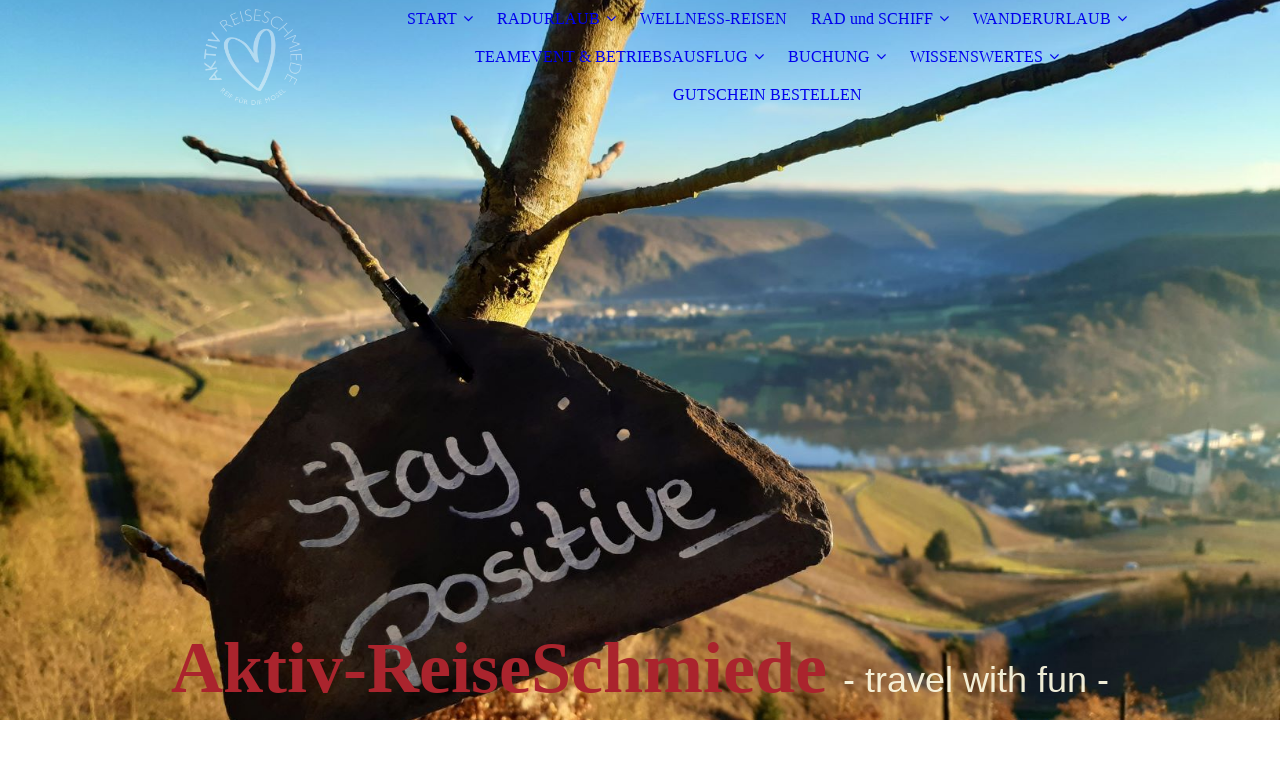

--- FILE ---
content_type: text/html; charset=utf-8
request_url: https://aktiv-reiseschmiede.de/BUCHUNG/Sorgenfrei-buchen
body_size: 117317
content:
<!DOCTYPE html><html lang="de"><head><meta http-equiv="Content-Type" content="text/html; charset=UTF-8"><title>Sorgenfreien Aktiv-Urlaub buchen | Aktiv-Reiseschmiede</title><meta name="description" content="Sichern Sie sich ab! Informieren Sie sich über unsere Reiseversicherungen und buchen Sie sorglos Ihre Rad- oder Wanderreise."><meta name="keywords" content="Reiseversicherung, Stornokostenversicherung, Reiseabbruchversicherung, ERGO Versicherung, Radreise, Wanderreise, Versicherungsschutz, Buchungsassistent."><link href="https://aktiv-reiseschmiede.de/BUCHUNG/Sorgenfrei-buchen" rel="canonical"><meta content="Sorgenfreien Aktiv-Urlaub buchen | Aktiv-Reiseschmiede" property="og:title"><meta content="website" property="og:type"><meta content="https://aktiv-reiseschmiede.de/BUCHUNG/Sorgenfrei-buchen" property="og:url"><meta content="https://aktiv-reiseschmiede.de/.cm4all/uproc.php/0/base_logo_white_background.png" property="og:image"/><script>
              window.beng = window.beng || {};
              window.beng.env = {
                language: "en",
                country: "US",
                mode: "deploy",
                context: "page",
                pageId: "000000773595",
                skeletonId: "",
                scope: "HTO01FLQQGRX",
                isProtected: false,
                navigationText: "Sorgenfrei buchen",
                instance: "1",
                common_prefix: "https://homepagedesigner.telekom.de",
                design_common: "https://homepagedesigner.telekom.de/beng/designs/",
                design_template: "oem/cm_dux_077_2",
                path_design: "https://homepagedesigner.telekom.de/beng/designs/data/oem/cm_dux_077_2/",
                path_res: "https://homepagedesigner.telekom.de/res/",
                path_bengres: "https://homepagedesigner.telekom.de/beng/res/",
                masterDomain: "",
                preferredDomain: "",
                preprocessHostingUri: function(uri) {
                  
                    return uri || "";
                  
                },
                hideEmptyAreas: true
              };
            </script><script xmlns="http://www.w3.org/1999/xhtml" src="https://homepagedesigner.telekom.de/cm4all-beng-proxy/beng-proxy.js">;</script><link xmlns="http://www.w3.org/1999/xhtml" rel="stylesheet" href="https://homepagedesigner.telekom.de/.cm4all/e/static/3rdparty/font-awesome/css/font-awesome.min.css"></link><link rel="stylesheet" type="text/css" href="//homepagedesigner.telekom.de/.cm4all/res/static/libcm4all-js-widget/3.89.7/css/widget-runtime.css"/>

<link rel="stylesheet" type="text/css" href="//homepagedesigner.telekom.de/.cm4all/res/static/beng-editor/5.3.130/css/deploy.css"/>

<link rel="stylesheet" type="text/css" href="//homepagedesigner.telekom.de/.cm4all/res/static/libcm4all-js-widget/3.89.7/css/slideshow-common.css"/>

<script src="//homepagedesigner.telekom.de/.cm4all/res/static/jquery-1.7/jquery.js">;</script><script src="//homepagedesigner.telekom.de/.cm4all/res/static/prototype-1.7.3/prototype.js">;</script><script src="//homepagedesigner.telekom.de/.cm4all/res/static/jslib/1.4.1/js/legacy.js">;</script><script src="//homepagedesigner.telekom.de/.cm4all/res/static/libcm4all-js-widget/3.89.7/js/widget-runtime.js">;</script>

<script src="//homepagedesigner.telekom.de/.cm4all/res/static/libcm4all-js-widget/3.89.7/js/slideshow-common.js">;</script>

<script src="//homepagedesigner.telekom.de/.cm4all/res/static/beng-editor/5.3.130/js/deploy.js">;</script>

<link rel="stylesheet" type="text/css" href="https://homepagedesigner.telekom.de/.cm4all/designs/static/oem/cm_dux_077_2/1769040132.8407466/css/main.css"><link rel="stylesheet" type="text/css" href="https://homepagedesigner.telekom.de/.cm4all/designs/static/oem/cm_dux_077_2/1769040132.8407466/css/responsive.css"><link rel="stylesheet" type="text/css" href="https://homepagedesigner.telekom.de/.cm4all/designs/static/oem/cm_dux_077_2/1769040132.8407466/css/cm-templates-global-style.css"><meta name="viewport" content="width=device-width, initial-scale=1"><script type="text/javascript" language="javascript" src="https://homepagedesigner.telekom.de/.cm4all/designs/static/oem/cm_dux_077_2/1769040132.8407466/js/initialise.js"></script><script type="text/javascript" language="javascript" src="https://homepagedesigner.telekom.de/.cm4all/designs/static/oem/cm_dux_077_2/1769040132.8407466/js/cm_template-focus-point.js"></script><script type="text/javascript" language="javascript" src="https://homepagedesigner.telekom.de/.cm4all/designs/static/oem/cm_dux_077_2/1769040132.8407466/js/cm-templates-global-script.js"></script><!--[if lte IE 9]>
      <link rel="stylesheet" type="text/css" href="https://homepagedesigner.telekom.de/beng/designs/data/oem/cm_dux_077_2/css/ie8.css" />
    <![endif]--><!--$Id: template.xsl 1832 2012-03-01 10:37:09Z dominikh $--><link href="/.cm4all/handler.php/vars.css?v=20260129113346" type="text/css" rel="stylesheet"><style type="text/css">.cm-logo {background-image: url("/.cm4all/uproc.php/0/.watermark_logo_transparent_background.png/picture-1200?_=17cfa87c3f0");
        background-position: 50% 50%;
background-size: auto 100%;
background-repeat: no-repeat;
      }</style><script type="text/javascript">window.cmLogoWidgetId = "TKOMSI_cm4all_com_widgets_Logo_23019387";
            window.cmLogoGetCommonWidget = function (){
                return new cm4all.Common.Widget({
            base    : "/BUCHUNG/Sorgenfrei-buchen",
            session : "",
            frame   : "",
            path    : "TKOMSI_cm4all_com_widgets_Logo_23019387"
        })
            };
            window.logoConfiguration = {
                "cm-logo-x" : "50%",
        "cm-logo-y" : "50%",
        "cm-logo-v" : "2.0",
        "cm-logo-w" : "auto",
        "cm-logo-h" : "100%",
        "cm-logo-di" : "oem/cm_dux_077_2",
        "cm-logo-u" : "uro-service://",
        "cm-logo-k" : "%7B%22serviceId%22%3A%220%22%2C%22path%22%3A%22%2F%22%2C%22name%22%3A%22watermark_logo_transparent_background.png%22%2C%22type%22%3A%22image%2Fpng%22%2C%22size%22%3A151323%2C%22start%22%3A%2217cfa87c3f0%22%2C%22width%22%3A3125%2C%22height%22%3A1875%7D",
        "cm-logo-bc" : "",
        "cm-logo-ln" : "",
        "cm-logo-ln$" : "",
        "cm-logo-hi" : false
        ,
        _logoBaseUrl : "uro-service:\/\/",
        _logoPath : "%7B%22serviceId%22%3A%220%22%2C%22path%22%3A%22%2F%22%2C%22name%22%3A%22watermark_logo_transparent_background.png%22%2C%22type%22%3A%22image%2Fpng%22%2C%22size%22%3A151323%2C%22start%22%3A%2217cfa87c3f0%22%2C%22width%22%3A3125%2C%22height%22%3A1875%7D"
        };
          jQuery(document).ready(function() {
            var logoElement = jQuery(".cm-logo");
            logoElement.attr("role", "img");
            logoElement.attr("tabindex", "0");
            logoElement.attr("aria-label", "logo");
          });
        </script><link rel="shortcut icon" type="image/png" href="/.cm4all/sysdb/favicon/icon-32x32_5a0c72b.png"/><link rel="shortcut icon" sizes="196x196" href="/.cm4all/sysdb/favicon/icon-196x196_5a0c72b.png"/><link rel="apple-touch-icon" sizes="180x180" href="/.cm4all/sysdb/favicon/icon-180x180_5a0c72b.png"/><link rel="apple-touch-icon" sizes="120x120" href="/.cm4all/sysdb/favicon/icon-120x120_5a0c72b.png"/><link rel="apple-touch-icon" sizes="152x152" href="/.cm4all/sysdb/favicon/icon-152x152_5a0c72b.png"/><link rel="apple-touch-icon" sizes="76x76" href="/.cm4all/sysdb/favicon/icon-76x76_5a0c72b.png"/><meta name="msapplication-square70x70logo" content="/.cm4all/sysdb/favicon/icon-70x70_5a0c72b.png"/><meta name="msapplication-square150x150logo" content="/.cm4all/sysdb/favicon/icon-150x150_5a0c72b.png"/><meta name="msapplication-square310x310logo" content="/.cm4all/sysdb/favicon/icon-310x310_5a0c72b.png"/><link rel="shortcut icon" type="image/png" href="/.cm4all/sysdb/favicon/icon-48x48_5a0c72b.png"/><link rel="shortcut icon" type="image/png" href="/.cm4all/sysdb/favicon/icon-96x96_5a0c72b.png"/><style id="cm_table_styles"></style><style id="cm_background_queries"></style><script type="application/x-cm4all-cookie-consent" data-code="<!-- Google Tag Manager -->
&lt;script&gt;(function(w,d,s,l,i){w[l]=w[l]||[];w[l].push({'gtm.start':
new Date().getTime(),event:'gtm.js'});var f=d.getElementsByTagName(s)[0],
j=d.createElement(s),dl=l!='dataLayer'?'&amp;l='+l:'';j.async=true;j.src=
'https://www.googletagmanager.com/gtm.js?id='+i+dl;f.parentNode.insertBefore(j,f);
})(window,document,'script','dataLayer','GTM-N4VHD2L');&lt;/script&gt;
<!-- End Google Tag Manager -->
<!-- Global site tag (gtag.js) - Google Analytics -->
&lt;script async src=&quot;https://www.googletagmanager.com/gtag/js?id=G-SYXZKNEK5H&quot;&gt;&lt;/script&gt;
&lt;script&gt;
  window.dataLayer = window.dataLayer || [];
  function gtag(){dataLayer.push(arguments);}
  gtag('js', new Date());

  gtag('config', 'G-SYXZKNEK5H');
&lt;/script&gt;


google-site-verification=YT3QSJgxOEqGHFbcncgao8Mp4C5yd4SIZPqVqNCM-po

<!-- Google Tag Manager -->
&lt;script&gt;(function(w,d,s,l,i){w[l]=w[l]||[];w[l].push({'gtm.start':
new Date().getTime(),event:'gtm.js'});var f=d.getElementsByTagName(s)[0],
j=d.createElement(s),dl=l!='dataLayer'?'&amp;l='+l:'';j.async=true;j.src=
'https://www.googletagmanager.com/gtm.js?id='+i+dl;f.parentNode.insertBefore(j,f);
})(window,document,'script','dataLayer','GTM-MDNK8LG4');&lt;/script&gt;
<!-- End Google Tag Manager -->"></script></head><body ondrop="return false;" class=" device-desktop cm-deploy cm-deploy-342 cm-deploy-4x"><div class="cm-background" data-cm-qa-bg="image"></div><div class="cm-background-video" data-cm-qa-bg="video"></div><div class="cm-background-effects" data-cm-qa-bg="effect"></div><div id="page_wrapper" class="cm-templates-container"><div id="navigation_background"><div id="navigation_wrapper"><div id="logo" class="cm-logo box cm_can_be_empty"> </div><div id="nav-mobile-heading"><a href="">Navigation</a></div><nav id="cm_navigation" class="navi"><ul id="cm_mainnavigation"><li id="cm_navigation_pid_743187" class="cm_has_subnavigation"><a title="START" href="/START" class="cm_anchor">START</a><ul class="cm_subnavigation" id="cm_subnavigation_pid_743187"><li id="cm_navigation_pid_757795"><a title="Aktiv-ReiseSchmiede" href="/START/Aktiv-ReiseSchmiede" class="cm_anchor">Aktiv-ReiseSchmiede</a></li><li id="cm_navigation_pid_1100846"><a title="Kontakt" href="/START/Kontakt" class="cm_anchor">Kontakt</a></li><li id="cm_navigation_pid_743183"><a title="Über uns | Hier stellen wir uns vor" href="/START/Ueber-uns-Hier-stellen-wir-uns-vor" class="cm_anchor">Über uns | Hier stellen wir uns vor</a></li><li id="cm_navigation_pid_830621"><a title="Aktuelles" href="/START/Aktuelles" class="cm_anchor">Aktuelles</a></li></ul></li><li id="cm_navigation_pid_743186" class="cm_has_subnavigation"><a title="RADURLAUB" href="/RADURLAUB" class="cm_anchor">RADURLAUB</a><ul class="cm_subnavigation" id="cm_subnavigation_pid_743186"><li id="cm_navigation_pid_744262" class="cm_has_subnavigation"><a title="Etappenradtouren Moselradweg" href="/RADURLAUB/Etappenradtouren-Moselradweg" class="cm_anchor">Etappenradtouren Moselradweg</a><ul class="cm_subnavigation" id="cm_subnavigation_pid_744262"><li id="cm_navigation_pid_1008026"><a title="5 Tage Kleine Genussreise" href="/RADURLAUB/Etappenradtouren-Moselradweg/5-Tage-Kleine-Genussreise" class="cm_anchor">5 Tage Kleine Genussreise</a></li><li id="cm_navigation_pid_930683"><a title="6 Tage Mosel-Radweg Winzertour" href="/RADURLAUB/Etappenradtouren-Moselradweg/6-Tage-Mosel-Radweg-Winzertour" class="cm_anchor">6 Tage Mosel-Radweg Winzertour</a></li><li id="cm_navigation_pid_1284865"><a title="6 Tage Moselzauber per Rad" href="/RADURLAUB/Etappenradtouren-Moselradweg/6-Tage-Moselzauber-per-Rad" class="cm_anchor">6 Tage Moselzauber per Rad</a></li><li id="cm_navigation_pid_1170573"><a title="6 Tage Auf dem Moselradweg" href="/RADURLAUB/Etappenradtouren-Moselradweg/6-Tage-Auf-dem-Moselradweg" class="cm_anchor">6 Tage Auf dem Moselradweg</a></li><li id="cm_navigation_pid_751031"><a title="7 Tage Moselradtour Trier-Koblenz" href="/RADURLAUB/Etappenradtouren-Moselradweg/7-Tage-Moselradtour-Trier-Koblenz" class="cm_anchor">7 Tage Moselradtour Trier-Koblenz</a></li><li id="cm_navigation_pid_1098193"><a title="7 Tage Oldtimer, Rad- &amp; Weinreise" href="/RADURLAUB/Etappenradtouren-Moselradweg/7-Tage-Oldtimer,-Rad-Weinreise" class="cm_anchor">7 Tage Oldtimer, Rad- &amp; Weinreise</a></li><li id="cm_navigation_pid_1115064"><a title="7 Tage Moseltour international" href="/RADURLAUB/Etappenradtouren-Moselradweg/7-Tage-Moseltour-international" class="cm_anchor">7 Tage Moseltour international</a></li><li id="cm_navigation_pid_1220983"><a title="7 Tage Moselhöhen-Radtour" href="/RADURLAUB/Etappenradtouren-Moselradweg/7-Tage-Moselhoehen-Radtour" class="cm_anchor">7 Tage Moselhöhen-Radtour</a></li><li id="cm_navigation_pid_914393"><a title="8 Tage Moseltal &amp; Eifelfeuer" href="/RADURLAUB/Etappenradtouren-Moselradweg/8-Tage-Moseltal-Eifelfeuer" class="cm_anchor">8 Tage Moseltal &amp; Eifelfeuer</a></li><li id="cm_navigation_pid_1144995"><a title="8 Tage Grenzenlos radeln ab Metz" href="/RADURLAUB/Etappenradtouren-Moselradweg/8-Tage-Grenzenlos-radeln-ab-Metz" class="cm_anchor">8 Tage Grenzenlos radeln ab Metz</a></li><li id="cm_navigation_pid_1122016"><a title="10 Tage Genussradtour ab Metz" href="/RADURLAUB/Etappenradtouren-Moselradweg/10-Tage-Genussradtour-ab-Metz" class="cm_anchor">10 Tage Genussradtour ab Metz</a></li></ul></li><li id="cm_navigation_pid_1170778" class="cm_has_subnavigation"><a title="Sportliche Radreisen" href="/RADURLAUB/Sportliche-Radreisen" class="cm_anchor">Sportliche Radreisen</a><ul class="cm_subnavigation" id="cm_subnavigation_pid_1170778"><li id="cm_navigation_pid_809045"><a title="5 Tage Flott durchs Moseltal" href="/RADURLAUB/Sportliche-Radreisen/5-Tage-Flott-durchs-Moseltal" class="cm_anchor">5 Tage Flott durchs Moseltal</a></li><li id="cm_navigation_pid_1170585"><a title="6 Tage Sportlich Perl - Koblenz " href="/RADURLAUB/Sportliche-Radreisen/6-Tage-Sportlich-Perl-Koblenz" class="cm_anchor">6 Tage Sportlich Perl - Koblenz </a></li><li id="cm_navigation_pid_1170645"><a title="7 Tage Berg- und Talfahrt" href="/RADURLAUB/Sportliche-Radreisen/7-Tage-Berg-und-Talfahrt" class="cm_anchor">7 Tage Berg- und Talfahrt</a></li></ul></li><li id="cm_navigation_pid_744097" class="cm_has_subnavigation"><a title="Sternradtouren" href="/RADURLAUB/Sternradtouren" class="cm_anchor">Sternradtouren</a><ul class="cm_subnavigation" id="cm_subnavigation_pid_744097"><li id="cm_navigation_pid_1226600"><a title="Städtetrip Rund um Trier" href="/RADURLAUB/Sternradtouren/Staedtetrip-Rund-um-Trier" class="cm_anchor">Städtetrip Rund um Trier</a></li><li id="cm_navigation_pid_1008334"><a title="3 Tage Schnuppertour Mosel" href="/RADURLAUB/Sternradtouren/3-Tage-Schnuppertour-Mosel" class="cm_anchor">3 Tage Schnuppertour Mosel</a></li><li id="cm_navigation_pid_791961"><a title="4 Tage Sterntour Mittelmosel" href="/RADURLAUB/Sternradtouren/4-Tage-Sterntour-Mittelmosel" class="cm_anchor">4 Tage Sterntour Mittelmosel</a></li><li id="cm_navigation_pid_752013"><a title="5 Tage Genusstour Mosel &amp; Maare" href="/RADURLAUB/Sternradtouren/5-Tage-Genusstour-Mosel-Maare" class="cm_anchor">5 Tage Genusstour Mosel &amp; Maare</a></li><li id="cm_navigation_pid_1099525"><a title="5 Tage Radelspaß im Zeller Land" href="/RADURLAUB/Sternradtouren/5-Tage-Radelspass-im-Zeller-Land" class="cm_anchor">5 Tage Radelspaß im Zeller Land</a></li><li id="cm_navigation_pid_761846"><a title="5 Tage Aktiv im Reich der Märchen" href="/5-Tage-Aktiv-im-Reich-der-Maerchen" class="cm_anchor">5 Tage Aktiv im Reich der Märchen</a></li><li id="cm_navigation_pid_743741"><a title="7 Tage Mosel-Sternfahrt 2.0" href="/7-Tage-Mosel-Sternfahrt-2-0" class="cm_anchor">7 Tage Mosel-Sternfahrt 2.0</a></li><li id="cm_navigation_pid_942498"><a title="4 Tage Radurlaub mit Aussicht" href="/RADURLAUB/Sternradtouren/4-Tage-Radurlaub-mit-Aussicht" class="cm_anchor">4 Tage Radurlaub mit Aussicht</a></li></ul></li><li id="cm_navigation_pid_775991" class="cm_has_subnavigation"><a title="Wellness und Charme-Radreisen" href="/RADURLAUB/Wellness-und-Charme-Radreisen" class="cm_anchor">Wellness und Charme-Radreisen</a><ul class="cm_subnavigation" id="cm_subnavigation_pid_775991"><li id="cm_navigation_pid_760575"><a title="5 Tage Mosel-Rad-Wellnessurlaub" href="/RADURLAUB/Wellness-und-Charme-Radreisen/5-Tage-Mosel-Rad-Wellnessurlaub" class="cm_anchor">5 Tage Mosel-Rad-Wellnessurlaub</a></li><li id="cm_navigation_pid_947296"><a title="6 Tage Wellness-Deluxe-Radtour" href="/RADURLAUB/Wellness-und-Charme-Radreisen/6-Tage-Wellness-Deluxe-Radtour" class="cm_anchor">6 Tage Wellness-Deluxe-Radtour</a></li><li id="cm_navigation_pid_1100599"><a title="7 Tage märchenhaftes Moseltal" href="/RADURLAUB/Wellness-und-Charme-Radreisen/7-Tage-maerchenhaftes-Moseltal" class="cm_anchor">7 Tage märchenhaftes Moseltal</a></li><li id="cm_navigation_pid_835732"><a title="8 Tage Moselradweg-Deluxe" href="/RADURLAUB/Wellness-und-Charme-Radreisen/8-Tage-Moselradweg-Deluxe" class="cm_anchor">8 Tage Moselradweg-Deluxe</a></li></ul></li><li id="cm_navigation_pid_754076" class="cm_has_subnavigation"><a title="Radrundreisen" href="/RADURLAUB/Radrundreisen" class="cm_anchor">Radrundreisen</a><ul class="cm_subnavigation" id="cm_subnavigation_pid_754076"><li id="cm_navigation_pid_754077"><a title="6 Tage Saar-Hochwald-Runde" href="/RADURLAUB/Radrundreisen/6-Tage-Saar-Hochwald-Runde" class="cm_anchor">6 Tage Saar-Hochwald-Runde</a></li><li id="cm_navigation_pid_1171937"><a title="6 Tage Saar-Lux-Mosel-Runde" href="/RADURLAUB/Radrundreisen/6-Tage-Saar-Lux-Mosel-Runde" class="cm_anchor">6 Tage Saar-Lux-Mosel-Runde</a></li><li id="cm_navigation_pid_910912"><a title="7 Tage Mosel-Eifel-Rundreise" href="/RADURLAUB/Radrundreisen/7-Tage-Mosel-Eifel-Rundreise" class="cm_anchor">7 Tage Mosel-Eifel-Rundreise</a></li><li id="cm_navigation_pid_1091720"><a title="7 Tage Venn-Eifel-Mosel-Runde" href="/RADURLAUB/Radrundreisen/7-Tage-Venn-Eifel-Mosel-Runde" class="cm_anchor">7 Tage Venn-Eifel-Mosel-Runde</a></li></ul></li><li id="cm_navigation_pid_1286581" class="cm_has_subnavigation"><a title="Familien-Radreisen" href="/RADURLAUB/Familien-Radreisen" class="cm_anchor">Familien-Radreisen</a><ul class="cm_subnavigation" id="cm_subnavigation_pid_1286581"><li id="cm_navigation_pid_1286582"><a title="6 Tage Radelspaß für Kids" href="/RADURLAUB/Familien-Radreisen/6-Tage-Radelspass-fuer-Kids" class="cm_anchor">6 Tage Radelspaß für Kids</a></li><li id="cm_navigation_pid_1286666"><a title="7 Tage Mosel-Familienreise" href="/RADURLAUB/Familien-Radreisen/7-Tage-Mosel-Familienreise" class="cm_anchor">7 Tage Mosel-Familienreise</a></li><li id="cm_navigation_pid_1287407"><a title="7 Tage Aktivtour für Teenager (12+)" href="/RADURLAUB/Familien-Radreisen/7-Tage-Aktivtour-fuer-Teenager-12" class="cm_anchor">7 Tage Aktivtour für Teenager (12+)</a></li><li id="cm_navigation_pid_1288158"><a title="8 Tage Moselradweg für Familien" href="/RADURLAUB/Familien-Radreisen/8-Tage-Moselradweg-fuer-Familien" class="cm_anchor">8 Tage Moselradweg für Familien</a></li></ul></li><li id="cm_navigation_pid_1047550" class="cm_has_subnavigation"><a title="Sonderangebote" href="/RADURLAUB/Sonderangebote" class="cm_anchor">Sonderangebote</a><ul class="cm_subnavigation" id="cm_subnavigation_pid_1047550"><li id="cm_navigation_pid_802973"><a title="5 Tage Moselweinlagen ab Trier" href="/RADURLAUB/Sonderangebote/5-Tage-Moselweinlagen-ab-Trier" class="cm_anchor">5 Tage Moselweinlagen ab Trier</a></li><li id="cm_navigation_pid_1047591"><a title="6 Tage Radparadies Trier - Koblenz" href="/RADURLAUB/Sonderangebote/6-Tage-Radparadies-Trier-Koblenz" class="cm_anchor">6 Tage Radparadies Trier - Koblenz</a></li><li id="cm_navigation_pid_1170101"><a title="7 Tage Moselschleifen ab Trier" href="/RADURLAUB/Sonderangebote/7-Tage-Moselschleifen-ab-Trier" class="cm_anchor">7 Tage Moselschleifen ab Trier</a></li><li id="cm_navigation_pid_1170007"><a title="8 Tage Moselzentren und Maare" href="/RADURLAUB/Sonderangebote/8-Tage-Moselzentren-und-Maare" class="cm_anchor">8 Tage Moselzentren und Maare</a></li></ul></li><li id="cm_navigation_pid_949702"><a title="Gruppenreisen an der Mosel" href="/RADURLAUB/Gruppenreisen-an-der-Mosel" class="cm_anchor">Gruppenreisen an der Mosel</a></li><li id="cm_navigation_pid_1063531" class="cm_has_subnavigation"><a title="Saar-Radweg und Mosel" href="/RADURLAUB/Saar-Radweg-und-Mosel" class="cm_anchor">Saar-Radweg und Mosel</a><ul class="cm_subnavigation" id="cm_subnavigation_pid_1063531"><li id="cm_navigation_pid_806410"><a title="8 Tage Saar-Radweg und Mosel" href="/RADURLAUB/Saar-Radweg-und-Mosel/8-Tage-Saar-Radweg-und-Mosel" class="cm_anchor">8 Tage Saar-Radweg und Mosel</a></li><li id="cm_navigation_pid_828688"><a title="12 Tage Bummelradtour Saar" href="/RADURLAUB/Saar-Radweg-und-Mosel/12-Tage-Bummelradtour-Saar" class="cm_anchor">12 Tage Bummelradtour Saar</a></li></ul></li></ul></li><li id="cm_navigation_pid_836193"><a title="WELLNESS-REISEN" href="/WELLNESS-REISEN" class="cm_anchor">WELLNESS-REISEN</a></li><li id="cm_navigation_pid_830620" class="cm_has_subnavigation"><a title="RAD und SCHIFF" href="/RAD-und-SCHIFF" class="cm_anchor">RAD und SCHIFF</a><ul class="cm_subnavigation" id="cm_subnavigation_pid_830620"><li id="cm_navigation_pid_831791"><a title="Rad und Schiff Mosel und Saar" href="/RAD-und-SCHIFF/Rad-und-Schiff-Mosel-und-Saar" class="cm_anchor">Rad und Schiff Mosel und Saar</a></li><li id="cm_navigation_pid_1131666"><a title="Rad- und Schiff Koblenz - Mainz" href="/RAD-und-SCHIFF/Rad-und-Schiff-Koblenz-Mainz" class="cm_anchor">Rad- und Schiff Koblenz - Mainz</a></li><li id="cm_navigation_pid_1052027"><a title="Rad &amp; Schiff Rhein Köln - Mainz" href="/RAD-und-SCHIFF/Rad-Schiff-Rhein-Koeln-Mainz" class="cm_anchor">Rad &amp; Schiff Rhein Köln - Mainz</a></li><li id="cm_navigation_pid_1005447"><a title="Rad &amp; Schiff Märchenhafter Main " href="/RAD-und-SCHIFF/Rad-Schiff-Maerchenhafter-Main" class="cm_anchor">Rad &amp; Schiff Märchenhafter Main </a></li><li id="cm_navigation_pid_1223707"><a title="Rad und Schiff Berlin - Stralsund" href="/RAD-und-SCHIFF/Rad-und-Schiff-Berlin-Stralsund" class="cm_anchor">Rad und Schiff Berlin - Stralsund</a></li><li id="cm_navigation_pid_1223676"><a title="Rad und Schiff Mainz-Straßburg" href="/RAD-und-SCHIFF/Rad-und-Schiff-Mainz-Strassburg" class="cm_anchor">Rad und Schiff Mainz-Straßburg</a></li><li id="cm_navigation_pid_1223932"><a title="Südholland mit Rad und Schiff" href="/RAD-und-SCHIFF/Suedholland-mit-Rad-und-Schiff" class="cm_anchor">Südholland mit Rad und Schiff</a></li><li id="cm_navigation_pid_1225094"><a title="Rad &amp; Schiff Inselhüpfen Zeeland" href="/RAD-und-SCHIFF/Rad-Schiff-Inselhuepfen-Zeeland" class="cm_anchor">Rad &amp; Schiff Inselhüpfen Zeeland</a></li><li id="cm_navigation_pid_1222709"><a title="Belgiens verborgene Schätze" href="/RAD-und-SCHIFF/Belgiens-verborgene-Schaetze" class="cm_anchor">Belgiens verborgene Schätze</a></li><li id="cm_navigation_pid_1224044"><a title="Dünen &amp; Nordseestrände" href="/RAD-und-SCHIFF/Duenen-Nordseestraende" class="cm_anchor">Dünen &amp; Nordseestrände</a></li><li id="cm_navigation_pid_1224713"><a title="Donauwalzer Passau - Wien" href="/RAD-und-SCHIFF/Donauwalzer-Passau-Wien" class="cm_anchor">Donauwalzer Passau - Wien</a></li><li id="cm_navigation_pid_1225075"><a title="Donautraum Passau - Budapest " href="/RAD-und-SCHIFF/Donautraum-Passau-Budapest" class="cm_anchor">Donautraum Passau - Budapest </a></li></ul></li><li id="cm_navigation_pid_743185" class="cm_has_subnavigation"><a title="WANDERURLAUB" href="/WANDERURLAUB" class="cm_anchor">WANDERURLAUB</a><ul class="cm_subnavigation" id="cm_subnavigation_pid_743185"><li id="cm_navigation_pid_849704" class="cm_has_subnavigation"><a title="Moselsteig Arrangements" href="/WANDERURLAUB/Moselsteig-Arrangements" class="cm_anchor">Moselsteig Arrangements</a><ul class="cm_subnavigation" id="cm_subnavigation_pid_849704"><li id="cm_navigation_pid_849801"><a title="Moselsteig-Etappen" href="/WANDERURLAUB/Moselsteig-Arrangements/Moselsteig-Etappen" class="cm_anchor">Moselsteig-Etappen</a></li><li id="cm_navigation_pid_1173387"><a title="4 Tage Kleines Moselwanderglück" href="/WANDERURLAUB/Moselsteig-Arrangements/4-Tage-Kleines-Moselwanderglueck" class="cm_anchor">4 Tage Kleines Moselwanderglück</a></li><li id="cm_navigation_pid_851631"><a title="5 Tage Moselsteig für Einsteiger" href="/WANDERURLAUB/Moselsteig-Arrangements/5-Tage-Moselsteig-fuer-Einsteiger" class="cm_anchor">5 Tage Moselsteig für Einsteiger</a></li><li id="cm_navigation_pid_1128017"><a title="5 Tage Moselsteig Genuss hoch2" href="/WANDERURLAUB/Moselsteig-Arrangements/5-Tage-Moselsteig-Genuss-hoch2" class="cm_anchor">5 Tage Moselsteig Genuss hoch2</a></li><li id="cm_navigation_pid_1127662"><a title="7 Tage Moselsteig Perl - Trier" href="/WANDERURLAUB/Moselsteig-Arrangements/7-Tage-Moselsteig-Perl-Trier" class="cm_anchor">7 Tage Moselsteig Perl - Trier</a></li><li id="cm_navigation_pid_943540"><a title="8 Tage Moselsteig Trier-Bernkastel" href="/WANDERURLAUB/Moselsteig-Arrangements/8-Tage-Moselsteig-Trier-Bernkastel" class="cm_anchor">8 Tage Moselsteig Trier-Bernkastel</a></li><li id="cm_navigation_pid_941295"><a title="6 Tage Moselsteig Bernkastel - Zell" href="/WANDERURLAUB/Moselsteig-Arrangements/6-Tage-Moselsteig-Bernkastel-Zell" class="cm_anchor">6 Tage Moselsteig Bernkastel - Zell</a></li><li id="cm_navigation_pid_947166"><a title="6 Tage Moselsteig Zell - Cochem" href="/WANDERURLAUB/Moselsteig-Arrangements/6-Tage-Moselsteig-Zell-Cochem" class="cm_anchor">6 Tage Moselsteig Zell - Cochem</a></li><li id="cm_navigation_pid_1171192"><a title="5 Tage Moselsteig Cochem - Löf" href="/WANDERURLAUB/Moselsteig-Arrangements/5-Tage-Moselsteig-Cochem-Loef" class="cm_anchor">5 Tage Moselsteig Cochem - Löf</a></li><li id="cm_navigation_pid_1171318"><a title="5 Tage Moselsteig Löf - Koblenz" href="/WANDERURLAUB/Moselsteig-Arrangements/5-Tage-Moselsteig-Loef-Koblenz" class="cm_anchor">5 Tage Moselsteig Löf - Koblenz</a></li><li id="cm_navigation_pid_1128082"><a title="8 Tage Moselsteig Cochem - Koblenz" href="/WANDERURLAUB/Moselsteig-Arrangements/8-Tage-Moselsteig-Cochem-Koblenz" class="cm_anchor">8 Tage Moselsteig Cochem - Koblenz</a></li><li id="cm_navigation_pid_1127823"><a title="20 Tage Moselsteig x 365" href="/WANDERURLAUB/Moselsteig-Arrangements/20-Tage-Moselsteig-x-365" class="cm_anchor">20 Tage Moselsteig x 365</a></li></ul></li><li id="cm_navigation_pid_1225301"><a title="Übersicht Moselsteig-Moselcamino" href="/WANDERURLAUB/Uebersicht-Moselsteig-Moselcamino" class="cm_anchor">Übersicht Moselsteig-Moselcamino</a></li><li id="cm_navigation_pid_1143657" class="cm_has_subnavigation"><a title="Mosel-Camino Pilgerweg" href="/WANDERURLAUB/Mosel-Camino-Pilgerweg" class="cm_anchor">Mosel-Camino Pilgerweg</a><ul class="cm_subnavigation" id="cm_subnavigation_pid_1143657"><li id="cm_navigation_pid_1225197"><a title="9 Tage Mosel-Camino Gesamt" href="/WANDERURLAUB/Mosel-Camino-Pilgerweg/9-Tage-Mosel-Camino-Gesamt" class="cm_anchor">9 Tage Mosel-Camino Gesamt</a></li><li id="cm_navigation_pid_1225319"><a title="7 Tage Mosel-Camino Teil 1" href="/WANDERURLAUB/Mosel-Camino-Pilgerweg/7-Tage-Mosel-Camino-Teil-1" class="cm_anchor">7 Tage Mosel-Camino Teil 1</a></li><li id="cm_navigation_pid_1225458"><a title="6 Tage Mosel-Camino Teil 2" href="/WANDERURLAUB/Mosel-Camino-Pilgerweg/6-Tage-Mosel-Camino-Teil-2" class="cm_anchor">6 Tage Mosel-Camino Teil 2</a></li><li id="cm_navigation_pid_1288938"><a title="6 Tage Camino Schnuppertour" href="/WANDERURLAUB/Mosel-Camino-Pilgerweg/6-Tage-Camino-Schnuppertour" class="cm_anchor">6 Tage Camino Schnuppertour</a></li><li id="cm_navigation_pid_1256688"><a title="14 Tage Mosel-Camino mit Genuss" href="/WANDERURLAUB/Mosel-Camino-Pilgerweg/14-Tage-Mosel-Camino-mit-Genuss" class="cm_anchor">14 Tage Mosel-Camino mit Genuss</a></li></ul></li><li id="cm_navigation_pid_1258573"><a title="Pilgern auf dem Mosel-Camino" href="/WANDERURLAUB/Pilgern-auf-dem-Mosel-Camino" class="cm_anchor">Pilgern auf dem Mosel-Camino</a></li></ul></li><li id="cm_navigation_pid_996639" class="cm_has_subnavigation"><a title="TEAMEVENT &amp; BETRIEBSAUSFLUG" href="/TEAMEVENT-BETRIEBSAUSFLUG" class="cm_anchor">TEAMEVENT &amp; BETRIEBSAUSFLUG</a><ul class="cm_subnavigation" id="cm_subnavigation_pid_996639"><li id="cm_navigation_pid_1217208"><a title="Betriebsausflüge für jeden Anlass" href="/TEAMEVENT-BETRIEBSAUSFLUG/Betriebsausfluege-fuer-jeden-Anlass" class="cm_anchor">Betriebsausflüge für jeden Anlass</a></li><li id="cm_navigation_pid_1217147"><a title="Teamevents und Moselerlebnisse" href="/TEAMEVENT-BETRIEBSAUSFLUG/Teamevents-und-Moselerlebnisse" class="cm_anchor">Teamevents und Moselerlebnisse</a></li><li id="cm_navigation_pid_1217146"><a title="Kundenincentives an der Mosel" href="/TEAMEVENT-BETRIEBSAUSFLUG/Kundenincentives-an-der-Mosel" class="cm_anchor">Kundenincentives an der Mosel</a></li></ul></li><li id="cm_navigation_pid_1221193" class="cm_current cm_has_subnavigation"><a title="BUCHUNG" href="/BUCHUNG" class="cm_anchor">BUCHUNG</a><ul class="cm_subnavigation" id="cm_subnavigation_pid_1221193"><li id="cm_navigation_pid_1221218"><a title="Radreise buchen" href="/BUCHUNG/Radreise-buchen" class="cm_anchor">Radreise buchen</a></li><li id="cm_navigation_pid_1221201"><a title="Wanderreise buchen" href="/BUCHUNG/Wanderreise-buchen" class="cm_anchor">Wanderreise buchen</a></li><li id="cm_navigation_pid_1224122"><a title="Rad- u. Schiffsreise buchen" href="/BUCHUNG/Rad-u-Schiffsreise-buchen" class="cm_anchor">Rad- u. Schiffsreise buchen</a></li><li id="cm_navigation_pid_773595" class="cm_current"><a title="Sorgenfrei buchen" href="/BUCHUNG/Sorgenfrei-buchen" class="cm_anchor">Sorgenfrei buchen</a></li><li id="cm_navigation_pid_744148"><a title="Reisebedingungen" href="/BUCHUNG/Reisebedingungen" class="cm_anchor">Reisebedingungen</a></li></ul></li><li id="cm_navigation_pid_745448" class="cm_has_subnavigation"><a title="WISSENSWERTES" href="/WISSENSWERTES" class="cm_anchor">WISSENSWERTES</a><ul class="cm_subnavigation" id="cm_subnavigation_pid_745448"><li id="cm_navigation_pid_761462"><a title="Angebote und Gruppenbonus" href="/WISSENSWERTES/Angebote-und-Gruppenbonus" class="cm_anchor">Angebote und Gruppenbonus</a></li><li id="cm_navigation_pid_1005488"><a title="Gästestimmen" href="/WISSENSWERTES/Gaestestimmen" class="cm_anchor">Gästestimmen</a></li><li id="cm_navigation_pid_1216822"><a title="Unterkünfte" href="/WISSENSWERTES/Unterkuenfte" class="cm_anchor">Unterkünfte</a></li><li id="cm_navigation_pid_1216857"><a title="Mieträder" href="/WISSENSWERTES/Mietraeder" class="cm_anchor">Mieträder</a></li><li id="cm_navigation_pid_744150"><a title="Gepäcktransfer" href="/WISSENSWERTES/Gepaecktransfer" class="cm_anchor">Gepäcktransfer</a></li><li id="cm_navigation_pid_849592"><a title="Kinderermäßigungen" href="/WISSENSWERTES/Kinderermaessigungen" class="cm_anchor">Kinderermäßigungen</a></li><li id="cm_navigation_pid_1216818"><a title="Aktivreisen mit Hund" href="/WISSENSWERTES/Aktivreisen-mit-Hund" class="cm_anchor">Aktivreisen mit Hund</a></li><li id="cm_navigation_pid_1259986"><a title="Fit im Alltag" href="/WISSENSWERTES/Fit-im-Alltag" class="cm_anchor">Fit im Alltag</a></li><li id="cm_navigation_pid_1261476"><a title="Vor der Radreise" href="/WISSENSWERTES/Vor-der-Radreise" class="cm_anchor">Vor der Radreise</a></li><li id="cm_navigation_pid_1261477"><a title="Vor der Wanderung" href="/WISSENSWERTES/Vor-der-Wanderung" class="cm_anchor">Vor der Wanderung</a></li></ul></li><li id="cm_navigation_pid_758000"><a title="GUTSCHEIN BESTELLEN" href="/GUTSCHEIN-BESTELLEN" class="cm_anchor">GUTSCHEIN BESTELLEN</a></li></ul></nav><nav id="cm_mobile_navigation" class="navigation_wrapper cm_with_forcesub"><ul id="cm_mainnavigation"><li id="cm_navigation_pid_743187" class="cm_has_subnavigation"><a title="START" href="/START" class="cm_anchor">START</a><ul class="cm_subnavigation" id="cm_subnavigation_pid_743187"><li id="cm_navigation_pid_757795"><a title="Aktiv-ReiseSchmiede" href="/START/Aktiv-ReiseSchmiede" class="cm_anchor">Aktiv-ReiseSchmiede</a></li><li id="cm_navigation_pid_1100846"><a title="Kontakt" href="/START/Kontakt" class="cm_anchor">Kontakt</a></li><li id="cm_navigation_pid_743183"><a title="Über uns | Hier stellen wir uns vor" href="/START/Ueber-uns-Hier-stellen-wir-uns-vor" class="cm_anchor">Über uns | Hier stellen wir uns vor</a></li><li id="cm_navigation_pid_830621"><a title="Aktuelles" href="/START/Aktuelles" class="cm_anchor">Aktuelles</a></li></ul></li><li id="cm_navigation_pid_743186" class="cm_has_subnavigation"><a title="RADURLAUB" href="/RADURLAUB" class="cm_anchor">RADURLAUB</a><ul class="cm_subnavigation" id="cm_subnavigation_pid_743186"><li id="cm_navigation_pid_744262" class="cm_has_subnavigation"><a title="Etappenradtouren Moselradweg" href="/RADURLAUB/Etappenradtouren-Moselradweg" class="cm_anchor">Etappenradtouren Moselradweg</a><ul class="cm_subnavigation" id="cm_subnavigation_pid_744262"><li id="cm_navigation_pid_1008026"><a title="5 Tage Kleine Genussreise" href="/RADURLAUB/Etappenradtouren-Moselradweg/5-Tage-Kleine-Genussreise" class="cm_anchor">5 Tage Kleine Genussreise</a></li><li id="cm_navigation_pid_930683"><a title="6 Tage Mosel-Radweg Winzertour" href="/RADURLAUB/Etappenradtouren-Moselradweg/6-Tage-Mosel-Radweg-Winzertour" class="cm_anchor">6 Tage Mosel-Radweg Winzertour</a></li><li id="cm_navigation_pid_1284865"><a title="6 Tage Moselzauber per Rad" href="/RADURLAUB/Etappenradtouren-Moselradweg/6-Tage-Moselzauber-per-Rad" class="cm_anchor">6 Tage Moselzauber per Rad</a></li><li id="cm_navigation_pid_1170573"><a title="6 Tage Auf dem Moselradweg" href="/RADURLAUB/Etappenradtouren-Moselradweg/6-Tage-Auf-dem-Moselradweg" class="cm_anchor">6 Tage Auf dem Moselradweg</a></li><li id="cm_navigation_pid_751031"><a title="7 Tage Moselradtour Trier-Koblenz" href="/RADURLAUB/Etappenradtouren-Moselradweg/7-Tage-Moselradtour-Trier-Koblenz" class="cm_anchor">7 Tage Moselradtour Trier-Koblenz</a></li><li id="cm_navigation_pid_1098193"><a title="7 Tage Oldtimer, Rad- &amp; Weinreise" href="/RADURLAUB/Etappenradtouren-Moselradweg/7-Tage-Oldtimer,-Rad-Weinreise" class="cm_anchor">7 Tage Oldtimer, Rad- &amp; Weinreise</a></li><li id="cm_navigation_pid_1115064"><a title="7 Tage Moseltour international" href="/RADURLAUB/Etappenradtouren-Moselradweg/7-Tage-Moseltour-international" class="cm_anchor">7 Tage Moseltour international</a></li><li id="cm_navigation_pid_1220983"><a title="7 Tage Moselhöhen-Radtour" href="/RADURLAUB/Etappenradtouren-Moselradweg/7-Tage-Moselhoehen-Radtour" class="cm_anchor">7 Tage Moselhöhen-Radtour</a></li><li id="cm_navigation_pid_914393"><a title="8 Tage Moseltal &amp; Eifelfeuer" href="/RADURLAUB/Etappenradtouren-Moselradweg/8-Tage-Moseltal-Eifelfeuer" class="cm_anchor">8 Tage Moseltal &amp; Eifelfeuer</a></li><li id="cm_navigation_pid_1144995"><a title="8 Tage Grenzenlos radeln ab Metz" href="/RADURLAUB/Etappenradtouren-Moselradweg/8-Tage-Grenzenlos-radeln-ab-Metz" class="cm_anchor">8 Tage Grenzenlos radeln ab Metz</a></li><li id="cm_navigation_pid_1122016"><a title="10 Tage Genussradtour ab Metz" href="/RADURLAUB/Etappenradtouren-Moselradweg/10-Tage-Genussradtour-ab-Metz" class="cm_anchor">10 Tage Genussradtour ab Metz</a></li></ul></li><li id="cm_navigation_pid_1170778" class="cm_has_subnavigation"><a title="Sportliche Radreisen" href="/RADURLAUB/Sportliche-Radreisen" class="cm_anchor">Sportliche Radreisen</a><ul class="cm_subnavigation" id="cm_subnavigation_pid_1170778"><li id="cm_navigation_pid_809045"><a title="5 Tage Flott durchs Moseltal" href="/RADURLAUB/Sportliche-Radreisen/5-Tage-Flott-durchs-Moseltal" class="cm_anchor">5 Tage Flott durchs Moseltal</a></li><li id="cm_navigation_pid_1170585"><a title="6 Tage Sportlich Perl - Koblenz " href="/RADURLAUB/Sportliche-Radreisen/6-Tage-Sportlich-Perl-Koblenz" class="cm_anchor">6 Tage Sportlich Perl - Koblenz </a></li><li id="cm_navigation_pid_1170645"><a title="7 Tage Berg- und Talfahrt" href="/RADURLAUB/Sportliche-Radreisen/7-Tage-Berg-und-Talfahrt" class="cm_anchor">7 Tage Berg- und Talfahrt</a></li></ul></li><li id="cm_navigation_pid_744097" class="cm_has_subnavigation"><a title="Sternradtouren" href="/RADURLAUB/Sternradtouren" class="cm_anchor">Sternradtouren</a><ul class="cm_subnavigation" id="cm_subnavigation_pid_744097"><li id="cm_navigation_pid_1226600"><a title="Städtetrip Rund um Trier" href="/RADURLAUB/Sternradtouren/Staedtetrip-Rund-um-Trier" class="cm_anchor">Städtetrip Rund um Trier</a></li><li id="cm_navigation_pid_1008334"><a title="3 Tage Schnuppertour Mosel" href="/RADURLAUB/Sternradtouren/3-Tage-Schnuppertour-Mosel" class="cm_anchor">3 Tage Schnuppertour Mosel</a></li><li id="cm_navigation_pid_791961"><a title="4 Tage Sterntour Mittelmosel" href="/RADURLAUB/Sternradtouren/4-Tage-Sterntour-Mittelmosel" class="cm_anchor">4 Tage Sterntour Mittelmosel</a></li><li id="cm_navigation_pid_752013"><a title="5 Tage Genusstour Mosel &amp; Maare" href="/RADURLAUB/Sternradtouren/5-Tage-Genusstour-Mosel-Maare" class="cm_anchor">5 Tage Genusstour Mosel &amp; Maare</a></li><li id="cm_navigation_pid_1099525"><a title="5 Tage Radelspaß im Zeller Land" href="/RADURLAUB/Sternradtouren/5-Tage-Radelspass-im-Zeller-Land" class="cm_anchor">5 Tage Radelspaß im Zeller Land</a></li><li id="cm_navigation_pid_761846"><a title="5 Tage Aktiv im Reich der Märchen" href="/5-Tage-Aktiv-im-Reich-der-Maerchen" class="cm_anchor">5 Tage Aktiv im Reich der Märchen</a></li><li id="cm_navigation_pid_743741"><a title="7 Tage Mosel-Sternfahrt 2.0" href="/7-Tage-Mosel-Sternfahrt-2-0" class="cm_anchor">7 Tage Mosel-Sternfahrt 2.0</a></li><li id="cm_navigation_pid_942498"><a title="4 Tage Radurlaub mit Aussicht" href="/RADURLAUB/Sternradtouren/4-Tage-Radurlaub-mit-Aussicht" class="cm_anchor">4 Tage Radurlaub mit Aussicht</a></li></ul></li><li id="cm_navigation_pid_775991" class="cm_has_subnavigation"><a title="Wellness und Charme-Radreisen" href="/RADURLAUB/Wellness-und-Charme-Radreisen" class="cm_anchor">Wellness und Charme-Radreisen</a><ul class="cm_subnavigation" id="cm_subnavigation_pid_775991"><li id="cm_navigation_pid_760575"><a title="5 Tage Mosel-Rad-Wellnessurlaub" href="/RADURLAUB/Wellness-und-Charme-Radreisen/5-Tage-Mosel-Rad-Wellnessurlaub" class="cm_anchor">5 Tage Mosel-Rad-Wellnessurlaub</a></li><li id="cm_navigation_pid_947296"><a title="6 Tage Wellness-Deluxe-Radtour" href="/RADURLAUB/Wellness-und-Charme-Radreisen/6-Tage-Wellness-Deluxe-Radtour" class="cm_anchor">6 Tage Wellness-Deluxe-Radtour</a></li><li id="cm_navigation_pid_1100599"><a title="7 Tage märchenhaftes Moseltal" href="/RADURLAUB/Wellness-und-Charme-Radreisen/7-Tage-maerchenhaftes-Moseltal" class="cm_anchor">7 Tage märchenhaftes Moseltal</a></li><li id="cm_navigation_pid_835732"><a title="8 Tage Moselradweg-Deluxe" href="/RADURLAUB/Wellness-und-Charme-Radreisen/8-Tage-Moselradweg-Deluxe" class="cm_anchor">8 Tage Moselradweg-Deluxe</a></li></ul></li><li id="cm_navigation_pid_754076" class="cm_has_subnavigation"><a title="Radrundreisen" href="/RADURLAUB/Radrundreisen" class="cm_anchor">Radrundreisen</a><ul class="cm_subnavigation" id="cm_subnavigation_pid_754076"><li id="cm_navigation_pid_754077"><a title="6 Tage Saar-Hochwald-Runde" href="/RADURLAUB/Radrundreisen/6-Tage-Saar-Hochwald-Runde" class="cm_anchor">6 Tage Saar-Hochwald-Runde</a></li><li id="cm_navigation_pid_1171937"><a title="6 Tage Saar-Lux-Mosel-Runde" href="/RADURLAUB/Radrundreisen/6-Tage-Saar-Lux-Mosel-Runde" class="cm_anchor">6 Tage Saar-Lux-Mosel-Runde</a></li><li id="cm_navigation_pid_910912"><a title="7 Tage Mosel-Eifel-Rundreise" href="/RADURLAUB/Radrundreisen/7-Tage-Mosel-Eifel-Rundreise" class="cm_anchor">7 Tage Mosel-Eifel-Rundreise</a></li><li id="cm_navigation_pid_1091720"><a title="7 Tage Venn-Eifel-Mosel-Runde" href="/RADURLAUB/Radrundreisen/7-Tage-Venn-Eifel-Mosel-Runde" class="cm_anchor">7 Tage Venn-Eifel-Mosel-Runde</a></li></ul></li><li id="cm_navigation_pid_1286581" class="cm_has_subnavigation"><a title="Familien-Radreisen" href="/RADURLAUB/Familien-Radreisen" class="cm_anchor">Familien-Radreisen</a><ul class="cm_subnavigation" id="cm_subnavigation_pid_1286581"><li id="cm_navigation_pid_1286582"><a title="6 Tage Radelspaß für Kids" href="/RADURLAUB/Familien-Radreisen/6-Tage-Radelspass-fuer-Kids" class="cm_anchor">6 Tage Radelspaß für Kids</a></li><li id="cm_navigation_pid_1286666"><a title="7 Tage Mosel-Familienreise" href="/RADURLAUB/Familien-Radreisen/7-Tage-Mosel-Familienreise" class="cm_anchor">7 Tage Mosel-Familienreise</a></li><li id="cm_navigation_pid_1287407"><a title="7 Tage Aktivtour für Teenager (12+)" href="/RADURLAUB/Familien-Radreisen/7-Tage-Aktivtour-fuer-Teenager-12" class="cm_anchor">7 Tage Aktivtour für Teenager (12+)</a></li><li id="cm_navigation_pid_1288158"><a title="8 Tage Moselradweg für Familien" href="/RADURLAUB/Familien-Radreisen/8-Tage-Moselradweg-fuer-Familien" class="cm_anchor">8 Tage Moselradweg für Familien</a></li></ul></li><li id="cm_navigation_pid_1047550" class="cm_has_subnavigation"><a title="Sonderangebote" href="/RADURLAUB/Sonderangebote" class="cm_anchor">Sonderangebote</a><ul class="cm_subnavigation" id="cm_subnavigation_pid_1047550"><li id="cm_navigation_pid_802973"><a title="5 Tage Moselweinlagen ab Trier" href="/RADURLAUB/Sonderangebote/5-Tage-Moselweinlagen-ab-Trier" class="cm_anchor">5 Tage Moselweinlagen ab Trier</a></li><li id="cm_navigation_pid_1047591"><a title="6 Tage Radparadies Trier - Koblenz" href="/RADURLAUB/Sonderangebote/6-Tage-Radparadies-Trier-Koblenz" class="cm_anchor">6 Tage Radparadies Trier - Koblenz</a></li><li id="cm_navigation_pid_1170101"><a title="7 Tage Moselschleifen ab Trier" href="/RADURLAUB/Sonderangebote/7-Tage-Moselschleifen-ab-Trier" class="cm_anchor">7 Tage Moselschleifen ab Trier</a></li><li id="cm_navigation_pid_1170007"><a title="8 Tage Moselzentren und Maare" href="/RADURLAUB/Sonderangebote/8-Tage-Moselzentren-und-Maare" class="cm_anchor">8 Tage Moselzentren und Maare</a></li></ul></li><li id="cm_navigation_pid_949702"><a title="Gruppenreisen an der Mosel" href="/RADURLAUB/Gruppenreisen-an-der-Mosel" class="cm_anchor">Gruppenreisen an der Mosel</a></li><li id="cm_navigation_pid_1063531" class="cm_has_subnavigation"><a title="Saar-Radweg und Mosel" href="/RADURLAUB/Saar-Radweg-und-Mosel" class="cm_anchor">Saar-Radweg und Mosel</a><ul class="cm_subnavigation" id="cm_subnavigation_pid_1063531"><li id="cm_navigation_pid_806410"><a title="8 Tage Saar-Radweg und Mosel" href="/RADURLAUB/Saar-Radweg-und-Mosel/8-Tage-Saar-Radweg-und-Mosel" class="cm_anchor">8 Tage Saar-Radweg und Mosel</a></li><li id="cm_navigation_pid_828688"><a title="12 Tage Bummelradtour Saar" href="/RADURLAUB/Saar-Radweg-und-Mosel/12-Tage-Bummelradtour-Saar" class="cm_anchor">12 Tage Bummelradtour Saar</a></li></ul></li></ul></li><li id="cm_navigation_pid_836193"><a title="WELLNESS-REISEN" href="/WELLNESS-REISEN" class="cm_anchor">WELLNESS-REISEN</a></li><li id="cm_navigation_pid_830620" class="cm_has_subnavigation"><a title="RAD und SCHIFF" href="/RAD-und-SCHIFF" class="cm_anchor">RAD und SCHIFF</a><ul class="cm_subnavigation" id="cm_subnavigation_pid_830620"><li id="cm_navigation_pid_831791"><a title="Rad und Schiff Mosel und Saar" href="/RAD-und-SCHIFF/Rad-und-Schiff-Mosel-und-Saar" class="cm_anchor">Rad und Schiff Mosel und Saar</a></li><li id="cm_navigation_pid_1131666"><a title="Rad- und Schiff Koblenz - Mainz" href="/RAD-und-SCHIFF/Rad-und-Schiff-Koblenz-Mainz" class="cm_anchor">Rad- und Schiff Koblenz - Mainz</a></li><li id="cm_navigation_pid_1052027"><a title="Rad &amp; Schiff Rhein Köln - Mainz" href="/RAD-und-SCHIFF/Rad-Schiff-Rhein-Koeln-Mainz" class="cm_anchor">Rad &amp; Schiff Rhein Köln - Mainz</a></li><li id="cm_navigation_pid_1005447"><a title="Rad &amp; Schiff Märchenhafter Main " href="/RAD-und-SCHIFF/Rad-Schiff-Maerchenhafter-Main" class="cm_anchor">Rad &amp; Schiff Märchenhafter Main </a></li><li id="cm_navigation_pid_1223707"><a title="Rad und Schiff Berlin - Stralsund" href="/RAD-und-SCHIFF/Rad-und-Schiff-Berlin-Stralsund" class="cm_anchor">Rad und Schiff Berlin - Stralsund</a></li><li id="cm_navigation_pid_1223676"><a title="Rad und Schiff Mainz-Straßburg" href="/RAD-und-SCHIFF/Rad-und-Schiff-Mainz-Strassburg" class="cm_anchor">Rad und Schiff Mainz-Straßburg</a></li><li id="cm_navigation_pid_1223932"><a title="Südholland mit Rad und Schiff" href="/RAD-und-SCHIFF/Suedholland-mit-Rad-und-Schiff" class="cm_anchor">Südholland mit Rad und Schiff</a></li><li id="cm_navigation_pid_1225094"><a title="Rad &amp; Schiff Inselhüpfen Zeeland" href="/RAD-und-SCHIFF/Rad-Schiff-Inselhuepfen-Zeeland" class="cm_anchor">Rad &amp; Schiff Inselhüpfen Zeeland</a></li><li id="cm_navigation_pid_1222709"><a title="Belgiens verborgene Schätze" href="/RAD-und-SCHIFF/Belgiens-verborgene-Schaetze" class="cm_anchor">Belgiens verborgene Schätze</a></li><li id="cm_navigation_pid_1224044"><a title="Dünen &amp; Nordseestrände" href="/RAD-und-SCHIFF/Duenen-Nordseestraende" class="cm_anchor">Dünen &amp; Nordseestrände</a></li><li id="cm_navigation_pid_1224713"><a title="Donauwalzer Passau - Wien" href="/RAD-und-SCHIFF/Donauwalzer-Passau-Wien" class="cm_anchor">Donauwalzer Passau - Wien</a></li><li id="cm_navigation_pid_1225075"><a title="Donautraum Passau - Budapest " href="/RAD-und-SCHIFF/Donautraum-Passau-Budapest" class="cm_anchor">Donautraum Passau - Budapest </a></li></ul></li><li id="cm_navigation_pid_743185" class="cm_has_subnavigation"><a title="WANDERURLAUB" href="/WANDERURLAUB" class="cm_anchor">WANDERURLAUB</a><ul class="cm_subnavigation" id="cm_subnavigation_pid_743185"><li id="cm_navigation_pid_849704" class="cm_has_subnavigation"><a title="Moselsteig Arrangements" href="/WANDERURLAUB/Moselsteig-Arrangements" class="cm_anchor">Moselsteig Arrangements</a><ul class="cm_subnavigation" id="cm_subnavigation_pid_849704"><li id="cm_navigation_pid_849801"><a title="Moselsteig-Etappen" href="/WANDERURLAUB/Moselsteig-Arrangements/Moselsteig-Etappen" class="cm_anchor">Moselsteig-Etappen</a></li><li id="cm_navigation_pid_1173387"><a title="4 Tage Kleines Moselwanderglück" href="/WANDERURLAUB/Moselsteig-Arrangements/4-Tage-Kleines-Moselwanderglueck" class="cm_anchor">4 Tage Kleines Moselwanderglück</a></li><li id="cm_navigation_pid_851631"><a title="5 Tage Moselsteig für Einsteiger" href="/WANDERURLAUB/Moselsteig-Arrangements/5-Tage-Moselsteig-fuer-Einsteiger" class="cm_anchor">5 Tage Moselsteig für Einsteiger</a></li><li id="cm_navigation_pid_1128017"><a title="5 Tage Moselsteig Genuss hoch2" href="/WANDERURLAUB/Moselsteig-Arrangements/5-Tage-Moselsteig-Genuss-hoch2" class="cm_anchor">5 Tage Moselsteig Genuss hoch2</a></li><li id="cm_navigation_pid_1127662"><a title="7 Tage Moselsteig Perl - Trier" href="/WANDERURLAUB/Moselsteig-Arrangements/7-Tage-Moselsteig-Perl-Trier" class="cm_anchor">7 Tage Moselsteig Perl - Trier</a></li><li id="cm_navigation_pid_943540"><a title="8 Tage Moselsteig Trier-Bernkastel" href="/WANDERURLAUB/Moselsteig-Arrangements/8-Tage-Moselsteig-Trier-Bernkastel" class="cm_anchor">8 Tage Moselsteig Trier-Bernkastel</a></li><li id="cm_navigation_pid_941295"><a title="6 Tage Moselsteig Bernkastel - Zell" href="/WANDERURLAUB/Moselsteig-Arrangements/6-Tage-Moselsteig-Bernkastel-Zell" class="cm_anchor">6 Tage Moselsteig Bernkastel - Zell</a></li><li id="cm_navigation_pid_947166"><a title="6 Tage Moselsteig Zell - Cochem" href="/WANDERURLAUB/Moselsteig-Arrangements/6-Tage-Moselsteig-Zell-Cochem" class="cm_anchor">6 Tage Moselsteig Zell - Cochem</a></li><li id="cm_navigation_pid_1171192"><a title="5 Tage Moselsteig Cochem - Löf" href="/WANDERURLAUB/Moselsteig-Arrangements/5-Tage-Moselsteig-Cochem-Loef" class="cm_anchor">5 Tage Moselsteig Cochem - Löf</a></li><li id="cm_navigation_pid_1171318"><a title="5 Tage Moselsteig Löf - Koblenz" href="/WANDERURLAUB/Moselsteig-Arrangements/5-Tage-Moselsteig-Loef-Koblenz" class="cm_anchor">5 Tage Moselsteig Löf - Koblenz</a></li><li id="cm_navigation_pid_1128082"><a title="8 Tage Moselsteig Cochem - Koblenz" href="/WANDERURLAUB/Moselsteig-Arrangements/8-Tage-Moselsteig-Cochem-Koblenz" class="cm_anchor">8 Tage Moselsteig Cochem - Koblenz</a></li><li id="cm_navigation_pid_1127823"><a title="20 Tage Moselsteig x 365" href="/WANDERURLAUB/Moselsteig-Arrangements/20-Tage-Moselsteig-x-365" class="cm_anchor">20 Tage Moselsteig x 365</a></li></ul></li><li id="cm_navigation_pid_1225301"><a title="Übersicht Moselsteig-Moselcamino" href="/WANDERURLAUB/Uebersicht-Moselsteig-Moselcamino" class="cm_anchor">Übersicht Moselsteig-Moselcamino</a></li><li id="cm_navigation_pid_1143657" class="cm_has_subnavigation"><a title="Mosel-Camino Pilgerweg" href="/WANDERURLAUB/Mosel-Camino-Pilgerweg" class="cm_anchor">Mosel-Camino Pilgerweg</a><ul class="cm_subnavigation" id="cm_subnavigation_pid_1143657"><li id="cm_navigation_pid_1225197"><a title="9 Tage Mosel-Camino Gesamt" href="/WANDERURLAUB/Mosel-Camino-Pilgerweg/9-Tage-Mosel-Camino-Gesamt" class="cm_anchor">9 Tage Mosel-Camino Gesamt</a></li><li id="cm_navigation_pid_1225319"><a title="7 Tage Mosel-Camino Teil 1" href="/WANDERURLAUB/Mosel-Camino-Pilgerweg/7-Tage-Mosel-Camino-Teil-1" class="cm_anchor">7 Tage Mosel-Camino Teil 1</a></li><li id="cm_navigation_pid_1225458"><a title="6 Tage Mosel-Camino Teil 2" href="/WANDERURLAUB/Mosel-Camino-Pilgerweg/6-Tage-Mosel-Camino-Teil-2" class="cm_anchor">6 Tage Mosel-Camino Teil 2</a></li><li id="cm_navigation_pid_1288938"><a title="6 Tage Camino Schnuppertour" href="/WANDERURLAUB/Mosel-Camino-Pilgerweg/6-Tage-Camino-Schnuppertour" class="cm_anchor">6 Tage Camino Schnuppertour</a></li><li id="cm_navigation_pid_1256688"><a title="14 Tage Mosel-Camino mit Genuss" href="/WANDERURLAUB/Mosel-Camino-Pilgerweg/14-Tage-Mosel-Camino-mit-Genuss" class="cm_anchor">14 Tage Mosel-Camino mit Genuss</a></li></ul></li><li id="cm_navigation_pid_1258573"><a title="Pilgern auf dem Mosel-Camino" href="/WANDERURLAUB/Pilgern-auf-dem-Mosel-Camino" class="cm_anchor">Pilgern auf dem Mosel-Camino</a></li></ul></li><li id="cm_navigation_pid_996639" class="cm_has_subnavigation"><a title="TEAMEVENT &amp; BETRIEBSAUSFLUG" href="/TEAMEVENT-BETRIEBSAUSFLUG" class="cm_anchor">TEAMEVENT &amp; BETRIEBSAUSFLUG</a><ul class="cm_subnavigation" id="cm_subnavigation_pid_996639"><li id="cm_navigation_pid_1217208"><a title="Betriebsausflüge für jeden Anlass" href="/TEAMEVENT-BETRIEBSAUSFLUG/Betriebsausfluege-fuer-jeden-Anlass" class="cm_anchor">Betriebsausflüge für jeden Anlass</a></li><li id="cm_navigation_pid_1217147"><a title="Teamevents und Moselerlebnisse" href="/TEAMEVENT-BETRIEBSAUSFLUG/Teamevents-und-Moselerlebnisse" class="cm_anchor">Teamevents und Moselerlebnisse</a></li><li id="cm_navigation_pid_1217146"><a title="Kundenincentives an der Mosel" href="/TEAMEVENT-BETRIEBSAUSFLUG/Kundenincentives-an-der-Mosel" class="cm_anchor">Kundenincentives an der Mosel</a></li></ul></li><li id="cm_navigation_pid_1221193" class="cm_current cm_has_subnavigation"><a title="BUCHUNG" href="/BUCHUNG" class="cm_anchor">BUCHUNG</a><ul class="cm_subnavigation" id="cm_subnavigation_pid_1221193"><li id="cm_navigation_pid_1221218"><a title="Radreise buchen" href="/BUCHUNG/Radreise-buchen" class="cm_anchor">Radreise buchen</a></li><li id="cm_navigation_pid_1221201"><a title="Wanderreise buchen" href="/BUCHUNG/Wanderreise-buchen" class="cm_anchor">Wanderreise buchen</a></li><li id="cm_navigation_pid_1224122"><a title="Rad- u. Schiffsreise buchen" href="/BUCHUNG/Rad-u-Schiffsreise-buchen" class="cm_anchor">Rad- u. Schiffsreise buchen</a></li><li id="cm_navigation_pid_773595" class="cm_current"><a title="Sorgenfrei buchen" href="/BUCHUNG/Sorgenfrei-buchen" class="cm_anchor">Sorgenfrei buchen</a></li><li id="cm_navigation_pid_744148"><a title="Reisebedingungen" href="/BUCHUNG/Reisebedingungen" class="cm_anchor">Reisebedingungen</a></li></ul></li><li id="cm_navigation_pid_745448" class="cm_has_subnavigation"><a title="WISSENSWERTES" href="/WISSENSWERTES" class="cm_anchor">WISSENSWERTES</a><ul class="cm_subnavigation" id="cm_subnavigation_pid_745448"><li id="cm_navigation_pid_761462"><a title="Angebote und Gruppenbonus" href="/WISSENSWERTES/Angebote-und-Gruppenbonus" class="cm_anchor">Angebote und Gruppenbonus</a></li><li id="cm_navigation_pid_1005488"><a title="Gästestimmen" href="/WISSENSWERTES/Gaestestimmen" class="cm_anchor">Gästestimmen</a></li><li id="cm_navigation_pid_1216822"><a title="Unterkünfte" href="/WISSENSWERTES/Unterkuenfte" class="cm_anchor">Unterkünfte</a></li><li id="cm_navigation_pid_1216857"><a title="Mieträder" href="/WISSENSWERTES/Mietraeder" class="cm_anchor">Mieträder</a></li><li id="cm_navigation_pid_744150"><a title="Gepäcktransfer" href="/WISSENSWERTES/Gepaecktransfer" class="cm_anchor">Gepäcktransfer</a></li><li id="cm_navigation_pid_849592"><a title="Kinderermäßigungen" href="/WISSENSWERTES/Kinderermaessigungen" class="cm_anchor">Kinderermäßigungen</a></li><li id="cm_navigation_pid_1216818"><a title="Aktivreisen mit Hund" href="/WISSENSWERTES/Aktivreisen-mit-Hund" class="cm_anchor">Aktivreisen mit Hund</a></li><li id="cm_navigation_pid_1259986"><a title="Fit im Alltag" href="/WISSENSWERTES/Fit-im-Alltag" class="cm_anchor">Fit im Alltag</a></li><li id="cm_navigation_pid_1261476"><a title="Vor der Radreise" href="/WISSENSWERTES/Vor-der-Radreise" class="cm_anchor">Vor der Radreise</a></li><li id="cm_navigation_pid_1261477"><a title="Vor der Wanderung" href="/WISSENSWERTES/Vor-der-Wanderung" class="cm_anchor">Vor der Wanderung</a></li></ul></li><li id="cm_navigation_pid_758000"><a title="GUTSCHEIN BESTELLEN" href="/GUTSCHEIN-BESTELLEN" class="cm_anchor">GUTSCHEIN BESTELLEN</a></li></ul></nav></div></div><header id="header_wrapper"><div id="keyvisual" class="cm-kv-0 cm-template-keyvisual__media cm_can_be_empty"></div><div id="title_wrapper"><div class="title_position_center"><div id="title" class="title cm-templates-heading__title cm_can_be_empty" style=""><span style="color: #aa242d;"><strong><span style='font-size: 72px; font-family: "Shadows Into Light Two";'>Aktiv-ReiseSchmiede</span></strong> </span><br></div><div id="subtitle" class="subtitle cm-templates-heading__subtitle cm_can_be_empty" style=""><span style="color: rgba(252, 249, 224, 0.94); font-size: 36px; font-family: Roboto, sans-serif;">- travel with fun -</span><br></div></div></div></header><div id="content_wrapper" class="cm-template-content"><div class="container_wrapper"><main id="content_main" class="cm-template-content__main content_main_dho cm-templates-text" data-cm-hintable="yes"><h1><span style="color: #122f6c;">Sorgenfrei buchen &amp; versichert sein</span></h1><div class="clearFloating" style="clear:both;height: 0px; width: auto;"></div><div id="widgetcontainer_TKOMSI_com_cm4all_wdn_Separatingline_26204730" class="
				    cm_widget_block
					cm_widget com_cm4all_wdn_Separatingline cm_widget_block_center" style="width:100%; max-width:100%; "><div class="cm_widget_anchor"><a name="TKOMSI_com_cm4all_wdn_Separatingline_26204730" id="widgetanchor_TKOMSI_com_cm4all_wdn_Separatingline_26204730"><!--com.cm4all.wdn.Separatingline--></a></div><script type="text/javascript">
window.cm4all.widgets.register( '/BUCHUNG/Sorgenfrei-buchen', '', '', 'TKOMSI_com_cm4all_wdn_Separatingline_26204730');
</script>
		<script type="text/javascript">
	(function() {

		var links = ["@\/css\/svg.min.css?v=2.css"];
		for( var i=0; i<links.length; i++) {
			if( links[i].indexOf( '@')==0) {
				links[i] = "https://homepagedesigner.telekom.de/.cm4all/widgetres.php/com.cm4all.wdn.Separatingline/" + links[i].substring( 2);
			} else if( links[i].indexOf( '/')!=0) {
				links[i] = window.cm4all.widgets[ 'TKOMSI_com_cm4all_wdn_Separatingline_26204730'].url( links[i]);
			}
		}
		cm4all.Common.loadCss( links);

		var scripts = [];
		for( var i=0; i<scripts.length; i++) {
			if( scripts[i].indexOf( '@')==0) {
				scripts[i] = "https://homepagedesigner.telekom.de/.cm4all/widgetres.php/com.cm4all.wdn.Separatingline/" + scripts[i].substring( 2);
			} else if( scripts[i].indexOf( '/')!=0) {
				scripts[i] = window.cm4all.widgets[ 'TKOMSI_com_cm4all_wdn_Separatingline_26204730'].url( scripts[i]);
			}
		}

		var deferred = jQuery.Deferred();
		window.cm4all.widgets[ 'TKOMSI_com_cm4all_wdn_Separatingline_26204730'].ready = (function() {
			var ready = function ready( handler) {
				deferred.done( handler);
			};
			return deferred.promise( ready);
		})();
		cm4all.Common.requireLibrary( scripts, function() {
			deferred.resolveWith( window.cm4all.widgets[ 'TKOMSI_com_cm4all_wdn_Separatingline_26204730']);
		});
	})();
</script><script type="text/javascript">
  (function() {
    if (document.querySelector('link[href*="/font-awesome."], link[href*="/e/Bundle/"]')) {
      return;
    }

    var request = new XMLHttpRequest();
    request.open('GET', '//cdn-eu.c4t.cc/font-awesome,version=4?format=json', true);
    request.onload = function() {
      if (request.status >= 200 && request.status < 400) {
        var data = JSON.parse(request.responseText);
        if (data && data.resources && Array.isArray(data.resources.css)) {
          window.Common.loadCss(data.resources.css);
        }
      }
    };
    request.send();
  })();
</script>

<div class="cm-widget_separatingline cm-w_sl-svg cm-w_sl-h1" style="margin: 1% 0% 1% 0%;"><svg xmlns="http://www.w3.org/2000/svg" viewBox="0 0 231 24" preserveAspectRatio="none" height="24" width="100%" version="1.1"><g transform="translate(0,-8.1000004)"><path style="fill: none; stroke-linecap: round; stroke: currentColor; stroke-width: 1px;" d="M0.099991,23.998c14.382-8.903,27.498-13.324,39.888-14.845,59.974-7.3637,102.94,53.216,190.21,2.2451"/></g></svg></div>
</div><p><span style="text-align: justify;">Die Moselregion gehört zu den beliebtesten Rad- und Wandergebieten Deutschlands. Aufgrund der hohen Nachfrage empfehlen wir eine frühzeitige Buchung.</span></p><div class="cm_column_wrapper"><div style="width: 78.8566%;" class="cm_column"><p style="text-align: justify;">Wie schnell ist etwas passiert, und schon ist das Dilemma groß. Ein <strong>ungeplanter Unfall </strong>von Ihnen, Ihren nahestehenden Verwandten, Kindern oder Enkeln<strong> </strong>verhindert, dass Sie die Reise antreten, auf die Sie sich lange gefreut haben, und das Geld könnte verloren sein. Hier kommt die Reiseversicherung ins Spiel und bietet Ihnen den nötigen Schutz.</p></div><div style="width: 7.5px;" class="cm_column_gap cm_column_gap_left cm_resizable"></div><div style="width: 7.5px;" class="cm_column_gap cm_column_gap_right cm_resizable"></div><div style="width: 21.1434%;" class="cm_column"><div class="clearFloating" style="clear:both;height: 0px; width: auto;"></div><div id="widgetcontainer_TKOMSI_cm4all_com_widgets_UroPhoto_27188274" class="
				    cm_widget_block
					cm_widget cm4all_com_widgets_UroPhoto cm_widget_block_center" style="width:100%; max-width:100%; "><div class="cm_widget_anchor"><a name="TKOMSI_cm4all_com_widgets_UroPhoto_27188274" id="widgetanchor_TKOMSI_cm4all_com_widgets_UroPhoto_27188274"><!--cm4all.com.widgets.UroPhoto--></a></div><div xmlns="http://www.w3.org/1999/xhtml" data-uro-type="image" style="width:100%;height:100%;" id="uroPhotoOuterTKOMSI_cm4all_com_widgets_UroPhoto_27188274">            <picture><source srcset="/.cm4all/uproc.php/0/.erv-logo-de-rgb.png/picture-1600?_=192d8951970 1x, /.cm4all/uproc.php/0/.erv-logo-de-rgb.png/picture-2600?_=192d8951970 2x" media="(min-width:800px)"><source srcset="/.cm4all/uproc.php/0/.erv-logo-de-rgb.png/picture-1200?_=192d8951970 1x, /.cm4all/uproc.php/0/.erv-logo-de-rgb.png/picture-1600?_=192d8951970 2x" media="(min-width:600px)"><source srcset="/.cm4all/uproc.php/0/.erv-logo-de-rgb.png/picture-800?_=192d8951970 1x, /.cm4all/uproc.php/0/.erv-logo-de-rgb.png/picture-1200?_=192d8951970 2x" media="(min-width:400px)"><source srcset="/.cm4all/uproc.php/0/.erv-logo-de-rgb.png/picture-400?_=192d8951970 1x, /.cm4all/uproc.php/0/.erv-logo-de-rgb.png/picture-800?_=192d8951970 2x" media="(min-width:200px)"><source srcset="/.cm4all/uproc.php/0/.erv-logo-de-rgb.png/picture-200?_=192d8951970 1x, /.cm4all/uproc.php/0/.erv-logo-de-rgb.png/picture-400?_=192d8951970 2x" media="(min-width:100px)"><img src="/.cm4all/uproc.php/0/.erv-logo-de-rgb.png/picture-200?_=192d8951970" data-uro-original="/.cm4all/uproc.php/0/erv-logo-de-rgb.png?_=192d8951970" onerror="uroGlobal().util.error(this, '', 'uro-widget')" alt="Logo ERGO Reiseversicherung" style="width:100%;" title="Logo ERGO Reiseversicherung" loading="lazy"></picture>
<script type="text/javascript">
                (function() {
                    var wiid = 'TKOMSI_cm4all_com_widgets_UroPhoto_27188274';
                    
                    var src = jQuery("#uroPhotoOuter" + wiid + " img").attr("data-uro-original");
                    jQuery("<img/>").attr("src", src).load(function() {
                        /* see 10568/10534 */
                        jQuery("[id$='"+wiid+"']").css({"max-width":this.width});
                    });
                    
                }());
            </script><span></span></div></div><p><br></p></div></div><p><span style="text-align: justify; color: #b3020e; font-size: 28px;">ERGO Reiseversicherung: Richtig versichert sein zahlt sich aus</span></p><p style="text-align: justify;"><strong>Sorgenfrei &amp; versichert:</strong> Für den Fall der Fälle empfehlen wir den Abschluss einer Stornokosten- und Reiseabbruchversicherung bei unserem Partner, der ERGO Versicherung. So sind Sie vor unerwarteten Überraschungen bestens geschützt.</p><div class="cm_column_wrapper"><div style="width: 71.2323%;" class="cm_column"><p style="text-align: justify;"><strong>Nicht am falschen Ende sparen:</strong> Unser Partner bietet Ihnen umfassenden Schutz während Ihrer Reise. So können Sie Ihre Rad- oder Wanderreise frühzeitig buchen, ohne Ihre Urlaubsfreude zu trüben. </p></div><div style="width: 7.5px;" class="cm_column_gap cm_column_gap_left cm_resizable"></div><div style="width: 7.5px;" class="cm_column_gap cm_column_gap_right cm_resizable"></div><div style="width: 28.7677%;" class="cm_column"><p>Hier finden Sie die wichtigsten Tarife mit Selbstbeteiligung (20 %):</p><div class="clearFloating" style="clear:both;height: 0px; width: auto;"></div><div id="widgetcontainer_TKOMSI_cm4all_com_widgets_DownloadWidget_27597895" class="
				    cm_widget_block
					cm_widget cm4all_com_widgets_DownloadWidget cm_widget_block_center" style="width:100%; max-width:100%; "><div class="cm_widget_anchor"><a name="TKOMSI_cm4all_com_widgets_DownloadWidget_27597895" id="widgetanchor_TKOMSI_cm4all_com_widgets_DownloadWidget_27597895"><!--cm4all.com.widgets.DownloadWidget--></a></div><script type="text/javascript">Common.loadCss("https://homepagedesigner.telekom.de/.cm4all/widgetres.php/cm4all.com.widgets.DownloadWidget//show.css?v=3.3.29");</script><div style="width:100%;" class="widget-wide cm-download-widget"><table style="max-width:100%;"><tr><td><a href="/.cm4all/uproc.php/0/Sichere-Fahrt-mSB-ab%2001-04-2025.pdf?cdp=a&amp;_=19711d90dbc"  ><img style="border:none;" src="https://homepagedesigner.telekom.de/.cm4all/widgetres.php/cm4all.com.widgets.DownloadWidget/mime_pdf.png?v=3.3.29"></a></td><td><a href="/.cm4all/uproc.php/0/Sichere-Fahrt-mSB-ab%2001-04-2025.pdf?cdp=a&_=19711d90dbc">Sichere-Fahrt-mSB-ab 01-04-2025.pdf</a> (690.24KB)</td></tr></table></div><div style="width:100%;" class="widget-small cm-download-widget"><table style="max-width:100%;"><tr><td><a href="/.cm4all/uproc.php/0/Sichere-Fahrt-mSB-ab%2001-04-2025.pdf?cdp=a&amp;_=19711d90dbc"  ><img style="border:none;" src="https://homepagedesigner.telekom.de/.cm4all/widgetres.php/cm4all.com.widgets.DownloadWidget/mime_pdf.png?v=3.3.29"></a></td><td><a href="/.cm4all/uproc.php/0/Sichere-Fahrt-mSB-ab%2001-04-2025.pdf?cdp=a&_=19711d90dbc">Sichere-Fahrt-mSB-ab 01-04-2025.pdf</a> (690.24KB)</td></tr></table></div></div><p>Hier finden Sie die wichtigsten Tarife ohne Selbstbeteiligung:</p><div class="clearFloating" style="clear:both;height: 0px; width: auto;"></div><div id="widgetcontainer_TKOMSI_cm4all_com_widgets_DownloadWidget_27597896" class="
				    cm_widget_block
					cm_widget cm4all_com_widgets_DownloadWidget cm_widget_block_center" style="width:100%; max-width:100%; "><div class="cm_widget_anchor"><a name="TKOMSI_cm4all_com_widgets_DownloadWidget_27597896" id="widgetanchor_TKOMSI_cm4all_com_widgets_DownloadWidget_27597896"><!--cm4all.com.widgets.DownloadWidget--></a></div><script type="text/javascript">Common.loadCss("https://homepagedesigner.telekom.de/.cm4all/widgetres.php/cm4all.com.widgets.DownloadWidget//show.css?v=3.3.29");</script><div style="width:100%;" class="widget-wide cm-download-widget"><table style="max-width:100%;"><tr><td><a href="/.cm4all/uproc.php/0/Sichere-Fahrt%20oSB%20ab%2001-04-2025.pdf?cdp=a&amp;_=19711d920c1"  ><img style="border:none;" src="https://homepagedesigner.telekom.de/.cm4all/widgetres.php/cm4all.com.widgets.DownloadWidget/mime_pdf.png?v=3.3.29"></a></td><td><a href="/.cm4all/uproc.php/0/Sichere-Fahrt%20oSB%20ab%2001-04-2025.pdf?cdp=a&_=19711d920c1">Sichere-Fahrt oSB ab 01-04-2025.pdf</a> (695.36KB)</td></tr></table></div><div style="width:100%;" class="widget-small cm-download-widget"><table style="max-width:100%;"><tr><td><a href="/.cm4all/uproc.php/0/Sichere-Fahrt%20oSB%20ab%2001-04-2025.pdf?cdp=a&amp;_=19711d920c1"  ><img style="border:none;" src="https://homepagedesigner.telekom.de/.cm4all/widgetres.php/cm4all.com.widgets.DownloadWidget/mime_pdf.png?v=3.3.29"></a></td><td><a href="/.cm4all/uproc.php/0/Sichere-Fahrt%20oSB%20ab%2001-04-2025.pdf?cdp=a&_=19711d920c1">Sichere-Fahrt oSB ab 01-04-2025.pdf</a> (695.36KB)</td></tr></table></div></div></div></div><p style="text-align: justify;">Gerne können Sie unseren <strong>Buchungsassistenten</strong> nutzen, um direkt die Tarife und Preise anzuzeigen sowie die Reiseversicherung abzuschließen.<br></p><div class="clearFloating" style="clear:both;height: 0px; width: auto;"></div><div id="widgetcontainer_TKOMSI_com_cm4all_wdn_Button_27188282" class="
				    cm_widget_block
					cm_widget com_cm4all_wdn_Button cm_widget_block_center" style="width:100%; max-width:100%; "><div class="cm_widget_anchor"><a name="TKOMSI_com_cm4all_wdn_Button_27188282" id="widgetanchor_TKOMSI_com_cm4all_wdn_Button_27188282"><!--com.cm4all.wdn.Button--></a></div><script type="text/javascript">
window.cm4all.widgets.register( '/BUCHUNG/Sorgenfrei-buchen', '', '', 'TKOMSI_com_cm4all_wdn_Button_27188282');
</script>
		<script type="text/javascript">
	(function() {

		var links = ["@\/css\/show.min.css?v=15.css"];
		for( var i=0; i<links.length; i++) {
			if( links[i].indexOf( '@')==0) {
				links[i] = "https://homepagedesigner.telekom.de/.cm4all/widgetres.php/com.cm4all.wdn.Button/" + links[i].substring( 2);
			} else if( links[i].indexOf( '/')!=0) {
				links[i] = window.cm4all.widgets[ 'TKOMSI_com_cm4all_wdn_Button_27188282'].url( links[i]);
			}
		}
		cm4all.Common.loadCss( links);

		var scripts = [];
		for( var i=0; i<scripts.length; i++) {
			if( scripts[i].indexOf( '@')==0) {
				scripts[i] = "https://homepagedesigner.telekom.de/.cm4all/widgetres.php/com.cm4all.wdn.Button/" + scripts[i].substring( 2);
			} else if( scripts[i].indexOf( '/')!=0) {
				scripts[i] = window.cm4all.widgets[ 'TKOMSI_com_cm4all_wdn_Button_27188282'].url( scripts[i]);
			}
		}

		var deferred = jQuery.Deferred();
		window.cm4all.widgets[ 'TKOMSI_com_cm4all_wdn_Button_27188282'].ready = (function() {
			var ready = function ready( handler) {
				deferred.done( handler);
			};
			return deferred.promise( ready);
		})();
		cm4all.Common.requireLibrary( scripts, function() {
			deferred.resolveWith( window.cm4all.widgets[ 'TKOMSI_com_cm4all_wdn_Button_27188282']);
		});
	})();
</script>    <a
      class="cm-widget-button_2 cm-w_btn-hover-border "
      id="C_TKOMSI_com_cm4all_wdn_Button_27188282__-base"
       href="https://www.ergo-reiseversicherung.de/de/erv-tippgeber-buchungslink/index.html?ba=standard&amp;tipagency=031348000000&amp;ba=standard&amp;confirmationtarget=info@aktiv-reiseschmiede.de&amp;confirmationtype=emailplaintext" target="_blank" rel="noopener noreferrer external"    style="
      border-radius: 10px;border-color: currentColor;background-color: rgba(242,176,176,1);padding: 15px 15px;width: 311px;font-size: 22px;;    "
    onMouseOut="this.style.boxShadow='none';"onMouseOver="this.style.boxShadow='inset 0px 0px 0px 1px currentColor';"  >
    <span
      style="color: rgba(179,2,14,1);"
    >Reiseversicherung hier abschließen</span>
  </a>

  
</div><div class="clearFloating" style="clear:both;height: 0px; width: auto;"></div><div id="widgetcontainer_TKOMSI_com_cm4all_wdn_Separatingline_26299579" class="
				    cm_widget_block
					cm_widget com_cm4all_wdn_Separatingline cm_widget_block_center" style="width:100%; max-width:100%; "><div class="cm_widget_anchor"><a name="TKOMSI_com_cm4all_wdn_Separatingline_26299579" id="widgetanchor_TKOMSI_com_cm4all_wdn_Separatingline_26299579"><!--com.cm4all.wdn.Separatingline--></a></div><script type="text/javascript">
window.cm4all.widgets.register( '/BUCHUNG/Sorgenfrei-buchen', '', '', 'TKOMSI_com_cm4all_wdn_Separatingline_26299579');
</script>
		<script type="text/javascript">
	(function() {

		var links = ["@\/css\/straight.min.css?v=2.css"];
		for( var i=0; i<links.length; i++) {
			if( links[i].indexOf( '@')==0) {
				links[i] = "https://homepagedesigner.telekom.de/.cm4all/widgetres.php/com.cm4all.wdn.Separatingline/" + links[i].substring( 2);
			} else if( links[i].indexOf( '/')!=0) {
				links[i] = window.cm4all.widgets[ 'TKOMSI_com_cm4all_wdn_Separatingline_26299579'].url( links[i]);
			}
		}
		cm4all.Common.loadCss( links);

		var scripts = [];
		for( var i=0; i<scripts.length; i++) {
			if( scripts[i].indexOf( '@')==0) {
				scripts[i] = "https://homepagedesigner.telekom.de/.cm4all/widgetres.php/com.cm4all.wdn.Separatingline/" + scripts[i].substring( 2);
			} else if( scripts[i].indexOf( '/')!=0) {
				scripts[i] = window.cm4all.widgets[ 'TKOMSI_com_cm4all_wdn_Separatingline_26299579'].url( scripts[i]);
			}
		}

		var deferred = jQuery.Deferred();
		window.cm4all.widgets[ 'TKOMSI_com_cm4all_wdn_Separatingline_26299579'].ready = (function() {
			var ready = function ready( handler) {
				deferred.done( handler);
			};
			return deferred.promise( ready);
		})();
		cm4all.Common.requireLibrary( scripts, function() {
			deferred.resolveWith( window.cm4all.widgets[ 'TKOMSI_com_cm4all_wdn_Separatingline_26299579']);
		});
	})();
</script><script type="text/javascript">
  (function() {
    if (document.querySelector('link[href*="/font-awesome."], link[href*="/e/Bundle/"]')) {
      return;
    }

    var request = new XMLHttpRequest();
    request.open('GET', '//cdn-eu.c4t.cc/font-awesome,version=4?format=json', true);
    request.onload = function() {
      if (request.status >= 200 && request.status < 400) {
        var data = JSON.parse(request.responseText);
        if (data && data.resources && Array.isArray(data.resources.css)) {
          window.Common.loadCss(data.resources.css);
        }
      }
    };
    request.send();
  })();
</script>

<div class="cm-widget_separatingline cm-w_sl-h1 cm-w_sl-straight" style="margin: 1% 0% 1% 0%;"></div>
</div><div style="text-align: justify;"><br></div><p><span style="color: #b3020e; font-size: 28px;">Kundenfreundliche Umbuchung bis 35 Tage vor Anreise, Saison 2025</span></p><h3>Rundum-Sorglos-Reisen in 2025</h3><p style="text-align: justify;">Eine unvorhergesehene Erkrankung kann nicht nur schmerzhaft und ärgerlich sein, sondern auch eine Stornierung mit erheblichem Arbeitsaufwand und Kosten für uns verursachen. Eine Reiseversicherung deckt diese Kosten und unseren Aufwand teilweise oder vollständig ab. Sollten Sie nicht versichert sein, bieten wir Ihnen für alle auf dieser Website ausgeschriebenen Rad- und Wanderreisen (Originaltouren) eine kostenfreie Umbuchungsmöglichkeit an:</p><p><strong>a) Umbuchung bis 35 Tage vor Anreise bei Erkrankung, Unfall, Reha etc. (Voraussetzung hierfür ist das Vorliegen eines ärztlichen Attests):</strong><br></p><ul><li style="text-align: justify;">Sie können Ihre Reise flexibel auf einen späteren Zeitpunkt im laufenden oder nächsten Jahr umbuchen. Dies ist gegen eine geringe Umbuchungsgebühr von 25 € pro Person (für Alleinreisende 50 €) möglich. Bitte beachten Sie, dass dies nur für Neubuchungen gilt.<br>Ihre geleisteten Zahlungen bleiben als Gutschrift auf Ihrem Kundenkonto erhalten.</li></ul><div style="text-align: justify;"><strong>b) Umbuchung bis 35 Tage vor Anreise (ohne Erkrankung):</strong><br></div><ul><li>Auch hier können Sie Ihre Reise flexibel auf einen späteren Zeitpunkt im laufenden oder nächsten Jahr umbuchen, und das für eine geringe Aufwandspauschale von 50 € pro Person. Dies gilt ausschließlich für Neubuchungen und nicht für bereits umgebuchte Reisen aus dem Vorjahr. Die bereits geleistete Anzahlung bleibt als Reisegutschrift auf Ihrem Kundenkonto erhalten und wird mit der neuen Buchung verrechnet (ausgenommen die Aufwandspauschale).</li></ul><p>Bitte beachten Sie, dass Gruppenbuchungen ab 3 Zimmern, Rad- und Schiffsreisen sowie individuell angebotene Reisen von diesen Kulanzregelungen ausgeschlossen sind.<br>Falls Sie eine individuell angebotene Reise gebucht haben und erkrankt sind, informieren Sie uns bitte umgehend, damit wir gemeinsam eine Lösung für Sie finden können</p><div class="clearFloating" style="clear:both;height: 0px; width: auto;"></div><div id="widgetcontainer_TKOMSI_com_cm4all_wdn_Separatingline_27777130_27837473" class="
				    cm_widget_block
					cm_widget com_cm4all_wdn_Separatingline cm_widget_block_center" style="width:100%; max-width:100%; "><div class="cm_widget_anchor"><a name="TKOMSI_com_cm4all_wdn_Separatingline_27777130_27837473" id="widgetanchor_TKOMSI_com_cm4all_wdn_Separatingline_27777130_27837473"><!--com.cm4all.wdn.Separatingline--></a></div><script type="text/javascript">
window.cm4all.widgets.register( '/BUCHUNG/Sorgenfrei-buchen', '', '', 'TKOMSI_com_cm4all_wdn_Separatingline_27777130_27837473');
</script>
		<script type="text/javascript">
	(function() {

		var links = ["@\/css\/svg.min.css?v=2.css"];
		for( var i=0; i<links.length; i++) {
			if( links[i].indexOf( '@')==0) {
				links[i] = "https://homepagedesigner.telekom.de/.cm4all/widgetres.php/com.cm4all.wdn.Separatingline/" + links[i].substring( 2);
			} else if( links[i].indexOf( '/')!=0) {
				links[i] = window.cm4all.widgets[ 'TKOMSI_com_cm4all_wdn_Separatingline_27777130_27837473'].url( links[i]);
			}
		}
		cm4all.Common.loadCss( links);

		var scripts = [];
		for( var i=0; i<scripts.length; i++) {
			if( scripts[i].indexOf( '@')==0) {
				scripts[i] = "https://homepagedesigner.telekom.de/.cm4all/widgetres.php/com.cm4all.wdn.Separatingline/" + scripts[i].substring( 2);
			} else if( scripts[i].indexOf( '/')!=0) {
				scripts[i] = window.cm4all.widgets[ 'TKOMSI_com_cm4all_wdn_Separatingline_27777130_27837473'].url( scripts[i]);
			}
		}

		var deferred = jQuery.Deferred();
		window.cm4all.widgets[ 'TKOMSI_com_cm4all_wdn_Separatingline_27777130_27837473'].ready = (function() {
			var ready = function ready( handler) {
				deferred.done( handler);
			};
			return deferred.promise( ready);
		})();
		cm4all.Common.requireLibrary( scripts, function() {
			deferred.resolveWith( window.cm4all.widgets[ 'TKOMSI_com_cm4all_wdn_Separatingline_27777130_27837473']);
		});
	})();
</script><script type="text/javascript">
  (function() {
    if (document.querySelector('link[href*="/font-awesome."], link[href*="/e/Bundle/"]')) {
      return;
    }

    var request = new XMLHttpRequest();
    request.open('GET', '//cdn-eu.c4t.cc/font-awesome,version=4?format=json', true);
    request.onload = function() {
      if (request.status >= 200 && request.status < 400) {
        var data = JSON.parse(request.responseText);
        if (data && data.resources && Array.isArray(data.resources.css)) {
          window.Common.loadCss(data.resources.css);
        }
      }
    };
    request.send();
  })();
</script>

<div class="cm-widget_separatingline cm-w_sl-svg cm-w_sl-h1" style="margin: 1% 0% 1% 0%;"><svg xmlns="http://www.w3.org/2000/svg" viewBox="0 0 231 24" preserveAspectRatio="none" height="24" width="100%" version="1.1"><g transform="translate(0,-8.1000004)"><path style="fill: none; stroke-linecap: round; stroke: currentColor; stroke-width: 1px;" d="M0.099991,23.998c14.382-8.903,27.498-13.324,39.888-14.845,59.974-7.3637,102.94,53.216,190.21,2.2451"/></g></svg></div>
</div><h3>Reisewarnung</h3><p>Gilt eine Reisewarnung zum Reisetermin in Ihrer Reiseregion laut Bundesland oder Auswärtigem Amt, sagen wir wunschgemäß Ihre bei uns gebuchte Reise ab. Ihre bereits geleistete Zahlung bleibt Ihnen als Reiseguthaben erhalten.</p><p> </p><p><br></p><div id="cm_bottom_clearer" style="clear: both;" contenteditable="false"></div></main><div id="content_sidebar" class="cm_can_be_empty"><aside id="widgetbar_page_1" class="sidebar cm_can_be_empty" data-cm-hintable="yes"><p> </p></aside><aside id="widgetbar_site_1" class="sidebar cm_can_be_empty" data-cm-hintable="yes"><p style="text-align: center;"><span style="color: #b3020e;">Unsere Gästebewertungen bei Google: <strong><a href="https://g.co/kgs/MRTv9Sn" target="_blank" rel="noreferrer noopener" class="cm_anchor">hier klicken</a></strong></span></p><p style="text-align: center;"><span style="color: #b3020e;">was unsere Gäste so sagen:</span></p><p style="text-align: center;"><a href="/WISSENSWERTES/Gaestestimmen" class="cm_anchor"><strong style="color: #000000;">hier klicken</strong></a></p><div id="widgetcontainer_TKOMSI_com_cm4all_wdn_Button_27754675" class="
				    cm_widget_block
					cm_widget com_cm4all_wdn_Button cm_widget_block_center" style="width:100%; max-width:100%; "><div class="cm_widget_anchor"><a name="TKOMSI_com_cm4all_wdn_Button_27754675" id="widgetanchor_TKOMSI_com_cm4all_wdn_Button_27754675"><!--com.cm4all.wdn.Button--></a></div><script type="text/javascript">
window.cm4all.widgets.register( '/BUCHUNG/Sorgenfrei-buchen', '', '', 'TKOMSI_com_cm4all_wdn_Button_27754675');
</script>
		<script type="text/javascript">
	(function() {

		var links = ["@\/css\/show.min.css?v=15.css"];
		for( var i=0; i<links.length; i++) {
			if( links[i].indexOf( '@')==0) {
				links[i] = "https://homepagedesigner.telekom.de/.cm4all/widgetres.php/com.cm4all.wdn.Button/" + links[i].substring( 2);
			} else if( links[i].indexOf( '/')!=0) {
				links[i] = window.cm4all.widgets[ 'TKOMSI_com_cm4all_wdn_Button_27754675'].url( links[i]);
			}
		}
		cm4all.Common.loadCss( links);

		var scripts = [];
		for( var i=0; i<scripts.length; i++) {
			if( scripts[i].indexOf( '@')==0) {
				scripts[i] = "https://homepagedesigner.telekom.de/.cm4all/widgetres.php/com.cm4all.wdn.Button/" + scripts[i].substring( 2);
			} else if( scripts[i].indexOf( '/')!=0) {
				scripts[i] = window.cm4all.widgets[ 'TKOMSI_com_cm4all_wdn_Button_27754675'].url( scripts[i]);
			}
		}

		var deferred = jQuery.Deferred();
		window.cm4all.widgets[ 'TKOMSI_com_cm4all_wdn_Button_27754675'].ready = (function() {
			var ready = function ready( handler) {
				deferred.done( handler);
			};
			return deferred.promise( ready);
		})();
		cm4all.Common.requireLibrary( scripts, function() {
			deferred.resolveWith( window.cm4all.widgets[ 'TKOMSI_com_cm4all_wdn_Button_27754675']);
		});
	})();
</script>    <a
      class="cm-widget-button_2 cm-w_btn-hover-border cm-w_btn-click-none"
      id="C_TKOMSI_com_cm4all_wdn_Button_27754675__-base"
            style="
      border-radius: 0px;border-color: currentColor;background-color: rgba(119,168,1,0.6);padding: 15px 15px;width: 230px;font-size: inherit;    "
    onMouseOut="this.style.boxShadow='none';"onMouseOver="this.style.boxShadow='inset 0px 0px 0px 1px currentColor';"  >
    <span
      style="color: currentColor;"
    >3 % Frühbucherbonus noch bis 28.02.2026</span>
  </a>

  
</div><div id="widgetcontainer_TKOMSI_com_cm4all_wdn_Button_26750299" class="
				    cm_widget_block
					cm_widget com_cm4all_wdn_Button cm_widget_block_center" style="width:100%; max-width:100%; "><div class="cm_widget_anchor"><a name="TKOMSI_com_cm4all_wdn_Button_26750299" id="widgetanchor_TKOMSI_com_cm4all_wdn_Button_26750299"><!--com.cm4all.wdn.Button--></a></div><script type="text/javascript">
window.cm4all.widgets.register( '/BUCHUNG/Sorgenfrei-buchen', '', '', 'TKOMSI_com_cm4all_wdn_Button_26750299');
</script>
		<script type="text/javascript">
	(function() {

		var links = ["@\/css\/show.min.css?v=15.css"];
		for( var i=0; i<links.length; i++) {
			if( links[i].indexOf( '@')==0) {
				links[i] = "https://homepagedesigner.telekom.de/.cm4all/widgetres.php/com.cm4all.wdn.Button/" + links[i].substring( 2);
			} else if( links[i].indexOf( '/')!=0) {
				links[i] = window.cm4all.widgets[ 'TKOMSI_com_cm4all_wdn_Button_26750299'].url( links[i]);
			}
		}
		cm4all.Common.loadCss( links);

		var scripts = [];
		for( var i=0; i<scripts.length; i++) {
			if( scripts[i].indexOf( '@')==0) {
				scripts[i] = "https://homepagedesigner.telekom.de/.cm4all/widgetres.php/com.cm4all.wdn.Button/" + scripts[i].substring( 2);
			} else if( scripts[i].indexOf( '/')!=0) {
				scripts[i] = window.cm4all.widgets[ 'TKOMSI_com_cm4all_wdn_Button_26750299'].url( scripts[i]);
			}
		}

		var deferred = jQuery.Deferred();
		window.cm4all.widgets[ 'TKOMSI_com_cm4all_wdn_Button_26750299'].ready = (function() {
			var ready = function ready( handler) {
				deferred.done( handler);
			};
			return deferred.promise( ready);
		})();
		cm4all.Common.requireLibrary( scripts, function() {
			deferred.resolveWith( window.cm4all.widgets[ 'TKOMSI_com_cm4all_wdn_Button_26750299']);
		});
	})();
</script>    <a
      class="cm-widget-button_2 cm-w_btn-hover-border "
      id="C_TKOMSI_com_cm4all_wdn_Button_26750299__-base"
       href="/WISSENSWERTES/Angebote-und-Gruppenbonus"     style="
      border-radius: 0px;border-color: currentColor;background-color: rgba(241,134,141,1);padding: 15px 15px;width: 313px;font-size: inherit;    "
    onMouseOut="this.style.boxShadow='none';"onMouseOver="this.style.boxShadow='inset 0px 0px 0px 1px currentColor';"  >
    <span
      style="color: currentColor;"
    >💰 Gruppenbonus ab 6 Personen: hier klicken</span>
  </a>

  
</div><div id="widgetcontainer_TKOMSI_com_cm4all_wdn_Button_27886036" class="
				    cm_widget_block
					cm_widget com_cm4all_wdn_Button cm_widget_block_center" style="width:100%; max-width:100%; "><div class="cm_widget_anchor"><a name="TKOMSI_com_cm4all_wdn_Button_27886036" id="widgetanchor_TKOMSI_com_cm4all_wdn_Button_27886036"><!--com.cm4all.wdn.Button--></a></div><script type="text/javascript">
window.cm4all.widgets.register( '/BUCHUNG/Sorgenfrei-buchen', '', '', 'TKOMSI_com_cm4all_wdn_Button_27886036');
</script>
		<script type="text/javascript">
	(function() {

		var links = ["@\/css\/show.min.css?v=15.css"];
		for( var i=0; i<links.length; i++) {
			if( links[i].indexOf( '@')==0) {
				links[i] = "https://homepagedesigner.telekom.de/.cm4all/widgetres.php/com.cm4all.wdn.Button/" + links[i].substring( 2);
			} else if( links[i].indexOf( '/')!=0) {
				links[i] = window.cm4all.widgets[ 'TKOMSI_com_cm4all_wdn_Button_27886036'].url( links[i]);
			}
		}
		cm4all.Common.loadCss( links);

		var scripts = [];
		for( var i=0; i<scripts.length; i++) {
			if( scripts[i].indexOf( '@')==0) {
				scripts[i] = "https://homepagedesigner.telekom.de/.cm4all/widgetres.php/com.cm4all.wdn.Button/" + scripts[i].substring( 2);
			} else if( scripts[i].indexOf( '/')!=0) {
				scripts[i] = window.cm4all.widgets[ 'TKOMSI_com_cm4all_wdn_Button_27886036'].url( scripts[i]);
			}
		}

		var deferred = jQuery.Deferred();
		window.cm4all.widgets[ 'TKOMSI_com_cm4all_wdn_Button_27886036'].ready = (function() {
			var ready = function ready( handler) {
				deferred.done( handler);
			};
			return deferred.promise( ready);
		})();
		cm4all.Common.requireLibrary( scripts, function() {
			deferred.resolveWith( window.cm4all.widgets[ 'TKOMSI_com_cm4all_wdn_Button_27886036']);
		});
	})();
</script>    <a
      class="cm-widget-button_2 cm-w_btn-hover-border "
      id="C_TKOMSI_com_cm4all_wdn_Button_27886036__-base"
       href="/RAD-und-SCHIFF"     style="
      border-radius: 0px;border-color: currentColor;background-color: rgba(101,173,197,1);padding: 15px 15px;width: 230px;font-size: inherit;    "
    onMouseOut="this.style.boxShadow='none';"onMouseOver="this.style.boxShadow='inset 0px 0px 0px 1px currentColor';"  >
    <span
      style="color: currentColor;"
    >Bis 150 € Frühbucherbonus  bei Rad und Schiff - jetzt zugreifen</span>
  </a>

  
</div><p><br></p><div id="widgetcontainer_TKOMSI_com_cm4all_wdn_Separatingline_26674831" class="
				    cm_widget_block
					cm_widget com_cm4all_wdn_Separatingline cm_widget_block_center" style="width:100%; max-width:100%; "><div class="cm_widget_anchor"><a name="TKOMSI_com_cm4all_wdn_Separatingline_26674831" id="widgetanchor_TKOMSI_com_cm4all_wdn_Separatingline_26674831"><!--com.cm4all.wdn.Separatingline--></a></div><script type="text/javascript">
window.cm4all.widgets.register( '/BUCHUNG/Sorgenfrei-buchen', '', '', 'TKOMSI_com_cm4all_wdn_Separatingline_26674831');
</script>
		<script type="text/javascript">
	(function() {

		var links = ["@\/css\/double.min.css?v=2.css"];
		for( var i=0; i<links.length; i++) {
			if( links[i].indexOf( '@')==0) {
				links[i] = "https://homepagedesigner.telekom.de/.cm4all/widgetres.php/com.cm4all.wdn.Separatingline/" + links[i].substring( 2);
			} else if( links[i].indexOf( '/')!=0) {
				links[i] = window.cm4all.widgets[ 'TKOMSI_com_cm4all_wdn_Separatingline_26674831'].url( links[i]);
			}
		}
		cm4all.Common.loadCss( links);

		var scripts = [];
		for( var i=0; i<scripts.length; i++) {
			if( scripts[i].indexOf( '@')==0) {
				scripts[i] = "https://homepagedesigner.telekom.de/.cm4all/widgetres.php/com.cm4all.wdn.Separatingline/" + scripts[i].substring( 2);
			} else if( scripts[i].indexOf( '/')!=0) {
				scripts[i] = window.cm4all.widgets[ 'TKOMSI_com_cm4all_wdn_Separatingline_26674831'].url( scripts[i]);
			}
		}

		var deferred = jQuery.Deferred();
		window.cm4all.widgets[ 'TKOMSI_com_cm4all_wdn_Separatingline_26674831'].ready = (function() {
			var ready = function ready( handler) {
				deferred.done( handler);
			};
			return deferred.promise( ready);
		})();
		cm4all.Common.requireLibrary( scripts, function() {
			deferred.resolveWith( window.cm4all.widgets[ 'TKOMSI_com_cm4all_wdn_Separatingline_26674831']);
		});
	})();
</script><script type="text/javascript">
  (function() {
    if (document.querySelector('link[href*="/font-awesome."], link[href*="/e/Bundle/"]')) {
      return;
    }

    var request = new XMLHttpRequest();
    request.open('GET', '//cdn-eu.c4t.cc/font-awesome,version=4?format=json', true);
    request.onload = function() {
      if (request.status >= 200 && request.status < 400) {
        var data = JSON.parse(request.responseText);
        if (data && data.resources && Array.isArray(data.resources.css)) {
          window.Common.loadCss(data.resources.css);
        }
      }
    };
    request.send();
  })();
</script>

<div class="cm-widget_separatingline cm-w_sl-h1 cm-w_sl-s1 cm-w_sl-double cm-w_sl-bottomFat" style="margin: 1% 0% 1% 0%;"></div>
</div><p style="text-align: center;"> <strong style="text-align: center; color: #1a3f8d;">Winter-Öffnungszeiten:</strong></p><p style="text-align: center;"><strong style="color: #1a3f8d;">Mo - Do: 9 - 17 Uhr</strong></p><p style="text-align: center;"><strong style="color: #1a3f8d;">Telefon: </strong></p><p style="text-align: center;"><strong style="color: #1a3f8d;">+49-(0)6542-9018884</strong></p><p style="text-align: center;"><strong style="color: #1a3f8d;">info@aktiv-reiseschmiede.de</strong></p><div id="widgetcontainer_TKOMSI_com_cm4all_wdn_Separatingline_27151412" class="
				    cm_widget_block
					cm_widget com_cm4all_wdn_Separatingline cm_widget_block_center" style="width:100%; max-width:100%; "><div class="cm_widget_anchor"><a name="TKOMSI_com_cm4all_wdn_Separatingline_27151412" id="widgetanchor_TKOMSI_com_cm4all_wdn_Separatingline_27151412"><!--com.cm4all.wdn.Separatingline--></a></div><script type="text/javascript">
window.cm4all.widgets.register( '/BUCHUNG/Sorgenfrei-buchen', '', '', 'TKOMSI_com_cm4all_wdn_Separatingline_27151412');
</script>
		<script type="text/javascript">
	(function() {

		var links = ["@\/css\/double.min.css?v=2.css"];
		for( var i=0; i<links.length; i++) {
			if( links[i].indexOf( '@')==0) {
				links[i] = "https://homepagedesigner.telekom.de/.cm4all/widgetres.php/com.cm4all.wdn.Separatingline/" + links[i].substring( 2);
			} else if( links[i].indexOf( '/')!=0) {
				links[i] = window.cm4all.widgets[ 'TKOMSI_com_cm4all_wdn_Separatingline_27151412'].url( links[i]);
			}
		}
		cm4all.Common.loadCss( links);

		var scripts = [];
		for( var i=0; i<scripts.length; i++) {
			if( scripts[i].indexOf( '@')==0) {
				scripts[i] = "https://homepagedesigner.telekom.de/.cm4all/widgetres.php/com.cm4all.wdn.Separatingline/" + scripts[i].substring( 2);
			} else if( scripts[i].indexOf( '/')!=0) {
				scripts[i] = window.cm4all.widgets[ 'TKOMSI_com_cm4all_wdn_Separatingline_27151412'].url( scripts[i]);
			}
		}

		var deferred = jQuery.Deferred();
		window.cm4all.widgets[ 'TKOMSI_com_cm4all_wdn_Separatingline_27151412'].ready = (function() {
			var ready = function ready( handler) {
				deferred.done( handler);
			};
			return deferred.promise( ready);
		})();
		cm4all.Common.requireLibrary( scripts, function() {
			deferred.resolveWith( window.cm4all.widgets[ 'TKOMSI_com_cm4all_wdn_Separatingline_27151412']);
		});
	})();
</script><script type="text/javascript">
  (function() {
    if (document.querySelector('link[href*="/font-awesome."], link[href*="/e/Bundle/"]')) {
      return;
    }

    var request = new XMLHttpRequest();
    request.open('GET', '//cdn-eu.c4t.cc/font-awesome,version=4?format=json', true);
    request.onload = function() {
      if (request.status >= 200 && request.status < 400) {
        var data = JSON.parse(request.responseText);
        if (data && data.resources && Array.isArray(data.resources.css)) {
          window.Common.loadCss(data.resources.css);
        }
      }
    };
    request.send();
  })();
</script>

<div class="cm-widget_separatingline cm-w_sl-h1 cm-w_sl-s1 cm-w_sl-double cm-w_sl-bottomFat" style="margin: 1% 0% 1% 0%;"></div>
</div><p style="text-align: center;"><span style="color: #b3020e;">Ein <strong>Reisegutschein</strong> ist immer eine wunderbare Geschenkidee. <br>Überraschen Sie Ihre Liebsten mit einem <strong>unvergesslichen Reiseerlebnis</strong>.</span><br></p><div id="widgetcontainer_TKOMSI_com_cm4all_wdn_Button_26620477" class="
				    cm_widget_block
					cm_widget com_cm4all_wdn_Button cm_widget_block_center" style="width:100%; max-width:100%; "><div class="cm_widget_anchor"><a name="TKOMSI_com_cm4all_wdn_Button_26620477" id="widgetanchor_TKOMSI_com_cm4all_wdn_Button_26620477"><!--com.cm4all.wdn.Button--></a></div><script type="text/javascript">
window.cm4all.widgets.register( '/BUCHUNG/Sorgenfrei-buchen', '', '', 'TKOMSI_com_cm4all_wdn_Button_26620477');
</script>
		<script type="text/javascript">
	(function() {

		var links = ["@\/css\/show.min.css?v=15.css"];
		for( var i=0; i<links.length; i++) {
			if( links[i].indexOf( '@')==0) {
				links[i] = "https://homepagedesigner.telekom.de/.cm4all/widgetres.php/com.cm4all.wdn.Button/" + links[i].substring( 2);
			} else if( links[i].indexOf( '/')!=0) {
				links[i] = window.cm4all.widgets[ 'TKOMSI_com_cm4all_wdn_Button_26620477'].url( links[i]);
			}
		}
		cm4all.Common.loadCss( links);

		var scripts = [];
		for( var i=0; i<scripts.length; i++) {
			if( scripts[i].indexOf( '@')==0) {
				scripts[i] = "https://homepagedesigner.telekom.de/.cm4all/widgetres.php/com.cm4all.wdn.Button/" + scripts[i].substring( 2);
			} else if( scripts[i].indexOf( '/')!=0) {
				scripts[i] = window.cm4all.widgets[ 'TKOMSI_com_cm4all_wdn_Button_26620477'].url( scripts[i]);
			}
		}

		var deferred = jQuery.Deferred();
		window.cm4all.widgets[ 'TKOMSI_com_cm4all_wdn_Button_26620477'].ready = (function() {
			var ready = function ready( handler) {
				deferred.done( handler);
			};
			return deferred.promise( ready);
		})();
		cm4all.Common.requireLibrary( scripts, function() {
			deferred.resolveWith( window.cm4all.widgets[ 'TKOMSI_com_cm4all_wdn_Button_26620477']);
		});
	})();
</script>    <a
      class="cm-widget-button_2 cm-w_btn-hover-border "
      id="C_TKOMSI_com_cm4all_wdn_Button_26620477__-base"
       href="/GUTSCHEIN-BESTELLEN"     style="
      border-radius: 0px;border-color: currentColor;background-color: rgba(170,36,45,1);padding: 15px 15px;width: 230px;font-size: inherit;    "
    onMouseOut="this.style.boxShadow='none';"onMouseOver="this.style.boxShadow='inset 0px 0px 0px 1px currentColor';"  >
    <span
      style="color: rgba(252,249,224,0.94);"
    >Reisegutschein hier bestellen</span>
  </a>

  
</div><p> </p><div id="widgetcontainer_TKOMSI_com_cm4all_wdn_Separatingline_26585113" class="
				    cm_widget_block
					cm_widget com_cm4all_wdn_Separatingline cm_widget_block_center" style="width:100%; max-width:100%; "><div class="cm_widget_anchor"><a name="TKOMSI_com_cm4all_wdn_Separatingline_26585113" id="widgetanchor_TKOMSI_com_cm4all_wdn_Separatingline_26585113"><!--com.cm4all.wdn.Separatingline--></a></div><script type="text/javascript">
window.cm4all.widgets.register( '/BUCHUNG/Sorgenfrei-buchen', '', '', 'TKOMSI_com_cm4all_wdn_Separatingline_26585113');
</script>
		<script type="text/javascript">
	(function() {

		var links = ["@\/css\/straight.min.css?v=2.css"];
		for( var i=0; i<links.length; i++) {
			if( links[i].indexOf( '@')==0) {
				links[i] = "https://homepagedesigner.telekom.de/.cm4all/widgetres.php/com.cm4all.wdn.Separatingline/" + links[i].substring( 2);
			} else if( links[i].indexOf( '/')!=0) {
				links[i] = window.cm4all.widgets[ 'TKOMSI_com_cm4all_wdn_Separatingline_26585113'].url( links[i]);
			}
		}
		cm4all.Common.loadCss( links);

		var scripts = [];
		for( var i=0; i<scripts.length; i++) {
			if( scripts[i].indexOf( '@')==0) {
				scripts[i] = "https://homepagedesigner.telekom.de/.cm4all/widgetres.php/com.cm4all.wdn.Separatingline/" + scripts[i].substring( 2);
			} else if( scripts[i].indexOf( '/')!=0) {
				scripts[i] = window.cm4all.widgets[ 'TKOMSI_com_cm4all_wdn_Separatingline_26585113'].url( scripts[i]);
			}
		}

		var deferred = jQuery.Deferred();
		window.cm4all.widgets[ 'TKOMSI_com_cm4all_wdn_Separatingline_26585113'].ready = (function() {
			var ready = function ready( handler) {
				deferred.done( handler);
			};
			return deferred.promise( ready);
		})();
		cm4all.Common.requireLibrary( scripts, function() {
			deferred.resolveWith( window.cm4all.widgets[ 'TKOMSI_com_cm4all_wdn_Separatingline_26585113']);
		});
	})();
</script><script type="text/javascript">
  (function() {
    if (document.querySelector('link[href*="/font-awesome."], link[href*="/e/Bundle/"]')) {
      return;
    }

    var request = new XMLHttpRequest();
    request.open('GET', '//cdn-eu.c4t.cc/font-awesome,version=4?format=json', true);
    request.onload = function() {
      if (request.status >= 200 && request.status < 400) {
        var data = JSON.parse(request.responseText);
        if (data && data.resources && Array.isArray(data.resources.css)) {
          window.Common.loadCss(data.resources.css);
        }
      }
    };
    request.send();
  })();
</script>

<div class="cm-widget_separatingline cm-w_sl-h1 cm-w_sl-straight" style="margin: 1% 0% 1% 0%;"></div>
</div><p style="text-align: center;"><strong>Unser Angebot:</strong><br></p><ul><li>Persönliche &amp; kompetente Betreuung</li><li>Insidertipps vor Ort: wir wohnen im Zielgebiet</li><li>Gepäcktransport &amp; Transferfahrten</li><li>Individuelle Wunschanpassungen</li><li>Kostenfreie Beratung<br></li><li>Attraktive Nebensaison-Preise</li><li>Spezialist für Gruppen,  Clubs &amp; Vereine</li><li>Firmen- &amp; Teamevents, Betriebsausflüge...</li></ul><div id="widgetcontainer_TKOMSI_com_cm4all_wdn_social_SocialBookmark_24601200" class="
				    cm_widget_block
					cm_widget com_cm4all_wdn_social_SocialBookmark cm_widget_block_center" style="width:100%; max-width:100%; "><div class="cm_widget_anchor"><a name="TKOMSI_com_cm4all_wdn_social_SocialBookmark_24601200" id="widgetanchor_TKOMSI_com_cm4all_wdn_social_SocialBookmark_24601200"><!--com.cm4all.wdn.social.SocialBookmark--></a></div><a  class="cm4all-cookie-consent"   href="/BUCHUNG/Sorgenfrei-buchen;focus=TKOMSI_com_cm4all_wdn_social_SocialBookmark_24601200&amp;frame=TKOMSI_com_cm4all_wdn_social_SocialBookmark_24601200" data-wcid="com.cm4all.wdn.social.SocialBookmark" data-wiid="TKOMSI_com_cm4all_wdn_social_SocialBookmark_24601200" data-lazy="true" data-thirdparty="true" data-statistics="false" rel="nofollow" data-blocked="true"><!--TKOMSI_com_cm4all_wdn_social_SocialBookmark_24601200--></a></div><p><br></p><div id="widgetcontainer_TKOMSI_cm4all_com_widgets_UroPhoto_25048484" class="
				    cm_widget_block
					cm_widget cm4all_com_widgets_UroPhoto cm_widget_block_center" style="width:100%; max-width:3125px; "><div class="cm_widget_anchor"><a name="TKOMSI_cm4all_com_widgets_UroPhoto_25048484" id="widgetanchor_TKOMSI_cm4all_com_widgets_UroPhoto_25048484"><!--cm4all.com.widgets.UroPhoto--></a></div><div xmlns="http://www.w3.org/1999/xhtml" data-uro-type="image" style="width:100%;height:100%;" id="uroPhotoOuterTKOMSI_cm4all_com_widgets_UroPhoto_25048484">            <picture><source srcset="/.cm4all/uproc.php/0/.Logo%20Homepage.png/picture-1600?_=17cfa863198 1x, /.cm4all/uproc.php/0/.Logo%20Homepage.png/picture-2600?_=17cfa863198 2x" media="(min-width:800px)"><source srcset="/.cm4all/uproc.php/0/.Logo%20Homepage.png/picture-1200?_=17cfa863198 1x, /.cm4all/uproc.php/0/.Logo%20Homepage.png/picture-1600?_=17cfa863198 2x" media="(min-width:600px)"><source srcset="/.cm4all/uproc.php/0/.Logo%20Homepage.png/picture-800?_=17cfa863198 1x, /.cm4all/uproc.php/0/.Logo%20Homepage.png/picture-1200?_=17cfa863198 2x" media="(min-width:400px)"><source srcset="/.cm4all/uproc.php/0/.Logo%20Homepage.png/picture-400?_=17cfa863198 1x, /.cm4all/uproc.php/0/.Logo%20Homepage.png/picture-800?_=17cfa863198 2x" media="(min-width:200px)"><source srcset="/.cm4all/uproc.php/0/.Logo%20Homepage.png/picture-200?_=17cfa863198 1x, /.cm4all/uproc.php/0/.Logo%20Homepage.png/picture-400?_=17cfa863198 2x" media="(min-width:100px)"><img src="/.cm4all/uproc.php/0/.Logo%20Homepage.png/picture-200?_=17cfa863198" data-uro-original="/.cm4all/uproc.php/0/Logo%20Homepage.png?_=17cfa863198" onerror="uroGlobal().util.error(this, '', 'uro-widget')" data-uro-width="3125" data-uro-height="1875" alt="" style="width:100%;" title="" loading="lazy"></picture>
<span></span></div></div><p> </p><div id="widgetcontainer_TKOMSI_com_cm4all_wdn_Button_26522173" class="
				    cm_widget_block
					cm_widget com_cm4all_wdn_Button cm_widget_block_center" style="width:100%; max-width:100%; "><div class="cm_widget_anchor"><a name="TKOMSI_com_cm4all_wdn_Button_26522173" id="widgetanchor_TKOMSI_com_cm4all_wdn_Button_26522173"><!--com.cm4all.wdn.Button--></a></div><script type="text/javascript">
window.cm4all.widgets.register( '/BUCHUNG/Sorgenfrei-buchen', '', '', 'TKOMSI_com_cm4all_wdn_Button_26522173');
</script>
		<script type="text/javascript">
	(function() {

		var links = ["@\/css\/show.min.css?v=15.css"];
		for( var i=0; i<links.length; i++) {
			if( links[i].indexOf( '@')==0) {
				links[i] = "https://homepagedesigner.telekom.de/.cm4all/widgetres.php/com.cm4all.wdn.Button/" + links[i].substring( 2);
			} else if( links[i].indexOf( '/')!=0) {
				links[i] = window.cm4all.widgets[ 'TKOMSI_com_cm4all_wdn_Button_26522173'].url( links[i]);
			}
		}
		cm4all.Common.loadCss( links);

		var scripts = [];
		for( var i=0; i<scripts.length; i++) {
			if( scripts[i].indexOf( '@')==0) {
				scripts[i] = "https://homepagedesigner.telekom.de/.cm4all/widgetres.php/com.cm4all.wdn.Button/" + scripts[i].substring( 2);
			} else if( scripts[i].indexOf( '/')!=0) {
				scripts[i] = window.cm4all.widgets[ 'TKOMSI_com_cm4all_wdn_Button_26522173'].url( scripts[i]);
			}
		}

		var deferred = jQuery.Deferred();
		window.cm4all.widgets[ 'TKOMSI_com_cm4all_wdn_Button_26522173'].ready = (function() {
			var ready = function ready( handler) {
				deferred.done( handler);
			};
			return deferred.promise( ready);
		})();
		cm4all.Common.requireLibrary( scripts, function() {
			deferred.resolveWith( window.cm4all.widgets[ 'TKOMSI_com_cm4all_wdn_Button_26522173']);
		});
	})();
</script>    <a
      class="cm-widget-button_2 cm-w_btn-hover-border "
      id="C_TKOMSI_com_cm4all_wdn_Button_26522173__-base"
       href="https://www1.wdr.de/fernsehen/lecker-an-bord" target="_blank" rel="noopener noreferrer external"    style="
      border-radius: 10px;border-color: currentColor;background-color: rgba(26,63,141,1);padding: 15px 15px;width: 230px;font-size: inherit;    "
    onMouseOut="this.style.boxShadow='none';"onMouseOver="this.style.boxShadow='inset 0px 0px 0px 1px currentColor';"  >
    <span
      style="color: rgba(255,253,240,0.94);"
    >Hier klicken - WDR Lecker an Bord an der Mosel</span>
  </a>

  
</div><div id="widgetcontainer_TKOMSI_cm4all_com_widgets_WeSpeak_26764713" class="
				    cm_widget_block
					cm_widget cm4all_com_widgets_WeSpeak cm_widget_block_center" style="width:100%; max-width:100%; "><div class="cm_widget_anchor"><a name="TKOMSI_cm4all_com_widgets_WeSpeak_26764713" id="widgetanchor_TKOMSI_cm4all_com_widgets_WeSpeak_26764713"><!--cm4all.com.widgets.WeSpeak--></a></div><div style="width:100%;"><script type="text/javascript">                        
            (function(){
				var flagCount = 2;
				Common.createCssRule(
					".we-speak-widget-container div", 
					{
						"float": "left", 
						"margin": "5px",
						"min-width": "10%"
					}
				);
				Common.createCssRule(
					".cm_widget.cm-pixel-small .we-speak-widget-container div", 
					{
		                "width": Math.floor(100 / Math.min(3, flagCount)) + "%", 
						"text-align": "center", 
						"margin": "3px 0"
					}			
		        );          
				Common.createCssRule(
					".cm_widget.cm-pixel-small .we-speak-widget-container img",
					{
						"max-width": "90%",                               
		            }
				);				
				Common.createCssRule(				
					".cm_widget.cm-pixel-medium .we-speak-widget-container div",
					{
						"margin": "3px"
					}
				);					                
            })();                                    
        </script><h3><span>Wir sprechen die folgenden Sprachen:</span></h3><div class="we-speak-widget-container"><div><img src="https://homepagedesigner.telekom.de/.cm4all/widgetres.php/cm4all.com.widgets.WeSpeak/flagge__DE.png" border="0" style="width:40px" title="" /></div><div><img src="https://homepagedesigner.telekom.de/.cm4all/widgetres.php/cm4all.com.widgets.WeSpeak/flagge__GB.png" border="0" style="width:40px" title="" /></div></div><div style="clear:both;"></div></div></div></aside></div><div class="clear"> </div></div></div><div id="footer_wrapper" class="cm-templates-footer cm_can_be_empty"><footer id="footer" class="content_wrapper cm_can_be_empty" data-cm-hintable="yes"><span style="font-size: 20px;"><span style='font-family: "Shadows Into Light Two";'><a href="/START" class="cm_anchor">START</a> <a href="/Impressum" class="cm_anchor"> IMPRESSUM</a><a href="/Datenschutz" class="cm_anchor">  DATENSCHUTZ</a> </span><a href="/Datenschutz" style='font-family: "Shadows Into Light";' class="cm_anchor"> </a><span style='font-family: "Shadows Into Light Two";'><a href="/GUTSCHEIN-BESTELLEN" class="cm_anchor">GUTSCHEIN</a></span></span><br><div><br></div><div><span style='font-size: 16px; font-family: "Open Sans", sans-serif;'> © Aktiv-Reiseschmiede Inh. Sandra Michels &amp; Andreas Halcour GbR, Im Birkenhell 1, 56856 Zell (Mosel) - Telefon 06542 - 9018884 - Email: info@aktiv-reiseschmiede.de</span><br></div></footer></div></div><div class="cm_widget_anchor"><a name="TKOMSI_cm4all_com_widgets_CookiePolicy_23019388" id="widgetanchor_TKOMSI_cm4all_com_widgets_CookiePolicy_23019388"><!--cm4all.com.widgets.CookiePolicy--></a></div><div style="display:none" class="cm-wp-container cm4all-cookie-policy-placeholder-template"><div class="cm-wp-header"><h4 class="cm-wp-header__headline">Externe Inhalte</h4><p class="cm-wp-header__text">Die an dieser Stelle vorgesehenen Inhalte können aufgrund Ihrer aktuellen <a class="cm-wp-header__link" href="#" onclick="openCookieSettings();return false;">Cookie-Einstellungen</a> nicht angezeigt werden.</p></div><div class="cm-wp-content"><div class="cm-wp-content__control"><label aria-checked="false" role="switch" tabindex="0" class="cm-wp-content-switcher"><input tabindex="-1" type="checkbox" class="cm-wp-content-switcher__checkbox" /><span class="cm-wp-content-switcher__label">Drittanbieter-Inhalte</span></label></div><p class="cm-wp-content__text">Diese Webseite bietet möglicherweise Inhalte oder Funktionalitäten an, die von Drittanbietern eigenverantwortlich zur Verfügung gestellt werden. Diese Drittanbieter können eigene Cookies setzen, z.B. um die Nutzeraktivität zu verfolgen oder ihre Angebote zu personalisieren und zu optimieren.</p></div></div><div aria-labelledby="cookieSettingsDialogTitle" role="dialog" style="position: fixed;" class="cm-cookie-container cm-hidden" id="cookieSettingsDialog"><div class="cm-cookie-header"><h4 id="cookieSettingsDialogTitle" class="cm-cookie-header__headline">Cookie-Einstellungen</h4><div autofocus="autofocus" tabindex="0" role="button" class="cm-cookie-header__close-button" title="Schließen"></div></div><div aria-describedby="cookieSettingsDialogContent" class="cm-cookie-content"><p id="cookieSettingsDialogContent" class="cm-cookie-content__text">Diese Webseite verwendet Cookies, um Besuchern ein optimales Nutzererlebnis zu bieten. Bestimmte Inhalte von Drittanbietern werden nur angezeigt, wenn die entsprechende Option aktiviert ist. Die Datenverarbeitung kann dann auch in einem Drittland erfolgen. Weitere Informationen hierzu in der Datenschutzerklärung.</p><div class="cm-cookie-content__controls"><div class="cm-cookie-controls-container"><div class="cm-cookie-controls cm-cookie-controls--essential"><div class="cm-cookie-flex-wrapper"><label aria-details="cookieSettingsEssentialDetails" aria-labelledby="cookieSettingsEssentialLabel" aria-checked="true" role="switch" tabindex="0" class="cm-cookie-switch-wrapper"><input tabindex="-1" id="cookieSettingsEssential" type="checkbox" disabled="disabled" checked="checked" /><span></span></label><div class="cm-cookie-expand-wrapper"><span id="cookieSettingsEssentialLabel">Technisch notwendige</span><div tabindex="0" aria-controls="cookieSettingsEssentialDetails" aria-expanded="false" role="button" class="cm-cookie-content-expansion-button" title="Erweitern / Zuklappen"></div></div></div><div class="cm-cookie-content-expansion-text" id="cookieSettingsEssentialDetails">Diese Cookies sind zum Betrieb der Webseite notwendig, z.B. zum Schutz vor Hackerangriffen und zur Gewährleistung eines konsistenten und der Nachfrage angepassten Erscheinungsbilds der Seite.</div></div><div class="cm-cookie-controls cm-cookie-controls--statistic"><div class="cm-cookie-flex-wrapper"><label aria-details="cookieSettingsStatisticsDetails" aria-labelledby="cookieSettingsStatisticsLabel" aria-checked="false" role="switch" tabindex="0" class="cm-cookie-switch-wrapper"><input tabindex="-1" id="cookieSettingsStatistics" type="checkbox" /><span></span></label><div class="cm-cookie-expand-wrapper"><span id="cookieSettingsStatisticsLabel">Analytische</span><div tabindex="0" aria-controls="cookieSettingsStatisticsDetails" aria-expanded="false" role="button" class="cm-cookie-content-expansion-button" title="Erweitern / Zuklappen"></div></div></div><div class="cm-cookie-content-expansion-text" id="cookieSettingsStatisticsDetails">Diese Cookies werden verwendet, um das Nutzererlebnis weiter zu optimieren. Hierunter fallen auch Statistiken, die dem Webseitenbetreiber von Drittanbietern zur Verfügung gestellt werden, sowie die Ausspielung von personalisierter Werbung durch die Nachverfolgung der Nutzeraktivität über verschiedene Webseiten.</div></div><div class="cm-cookie-controls cm-cookie-controls--third-party"><div class="cm-cookie-flex-wrapper"><label aria-details="cookieSettingsThirdpartyDetails" aria-labelledby="cookieSettingsThirdpartyLabel" aria-checked="false" role="switch" tabindex="0" class="cm-cookie-switch-wrapper"><input tabindex="-1" id="cookieSettingsThirdparty" type="checkbox" /><span></span></label><div class="cm-cookie-expand-wrapper"><span id="cookieSettingsThirdpartyLabel">Drittanbieter-Inhalte</span><div tabindex="0" aria-controls="cookieSettingsThirdpartyDetails" aria-expanded="false" role="button" class="cm-cookie-content-expansion-button" title="Erweitern / Zuklappen"></div></div></div><div class="cm-cookie-content-expansion-text" id="cookieSettingsThirdpartyDetails">Diese Webseite bietet möglicherweise Inhalte oder Funktionalitäten an, die von Drittanbietern eigenverantwortlich zur Verfügung gestellt werden. Diese Drittanbieter können eigene Cookies setzen, z.B. um die Nutzeraktivität zu verfolgen oder ihre Angebote zu personalisieren und zu optimieren.</div></div></div><div class="cm-cookie-content-button"><div tabindex="0" role="button" onclick="rejectAllCookieTypes(); setTimeout(saveCookieSettings, 400);" class="cm-cookie-button cm-cookie-content-button--reject-all"><span>Ablehnen</span></div><div tabindex="0" role="button" onclick="selectAllCookieTypes(); setTimeout(saveCookieSettings, 400);" class="cm-cookie-button cm-cookie-content-button--accept-all"><span>Alle akzeptieren</span></div><div tabindex="0" role="button" onclick="saveCookieSettings();" class="cm-cookie-button cm-cookie-content-button--save"><span>Speichern</span></div></div></div></div></div><script type="text/javascript">
      Common.loadCss("/.cm4all/widgetres.php/cm4all.com.widgets.CookiePolicy/show.css?v=3.3.29");
    </script><script data-tracking="true" data-cookie-settings-enabled="true" src="https://homepagedesigner.telekom.de/.cm4all/widgetres.php/cm4all.com.widgets.CookiePolicy/show.js?v=3.3.29" defer="defer" id="cookieSettingsScript"></script><noscript ><div style="position:absolute;bottom:0;" id="statdiv"><img alt="" height="1" width="1" src="https://homepagedesigner.telekom.de/.cm4all/_pixel.img?site=1662526-xMry2WeC&amp;page=pid_773595&amp;path=%2FBUCHUNG%2FSorgenfrei-buchen&amp;nt=Sorgenfrei+buchen"/></div></noscript><script  type="text/javascript">//<![CDATA[
            document.body.insertAdjacentHTML('beforeend', '<div style="position:absolute;bottom:0;" id="statdiv"><img alt="" height="1" width="1" src="https://homepagedesigner.telekom.de/.cm4all/_pixel.img?site=1662526-xMry2WeC&amp;page=pid_773595&amp;path=%2FBUCHUNG%2FSorgenfrei-buchen&amp;nt=Sorgenfrei+buchen&amp;domain='+escape(document.location.hostname)+'&amp;ref='+escape(document.referrer)+'"/></div>');
        //]]></script><div xmlns="http://www.w3.org/1999/xhtml" class="cm-smart-access-button"><div class="scaler"><i class="fa fa-th" aria-hidden="true"></i></div></div><div xmlns="http://www.w3.org/1999/xhtml" class="cm-smart-access-menu num-buttons-3"><div class="protector"></div><div class="tiles"><a href="mailto:info@aktiv-reiseschmiede.de" target=""><div class="tile mail"><div class="icon"><i class="fa fa-mail" aria-hidden="true"></i></div><div class="title">E-Mail</div></div></a><a href="/START" target=""><div class="tile about"><div class="icon"><i class="fa fa-about" aria-hidden="true"></i></div><div class="title">Infos</div></div></a><a href="http://www.facebook.com/moselradtour" target="_blank"><div class="tile facebook"><div class="icon"><i class="fa fa-facebook" aria-hidden="true"></i></div><div class="title">Facebook</div></div></a></div></div><div style="display: none;" id="keyvisualWidgetVideosContainer"></div><style type="text/css">.cm-kv-0 {
background-position: 48.793565683646115% 61.07142857142857%;
background-repeat: no-repeat;
}
            @media(min-width: 100px), (min-resolution: 72dpi), (-webkit-min-device-pixel-ratio: 1) {.cm-kv-0{background-image:url("/.cm4all/uproc.php/0/.Stay%20positiv.jpg/picture-200?_=176d27965e0");}}@media(min-width: 100px), (min-resolution: 144dpi), (-webkit-min-device-pixel-ratio: 2) {.cm-kv-0{background-image:url("/.cm4all/uproc.php/0/.Stay%20positiv.jpg/picture-400?_=176d27965e0");}}@media(min-width: 200px), (min-resolution: 72dpi), (-webkit-min-device-pixel-ratio: 1) {.cm-kv-0{background-image:url("/.cm4all/uproc.php/0/.Stay%20positiv.jpg/picture-400?_=176d27965e0");}}@media(min-width: 200px), (min-resolution: 144dpi), (-webkit-min-device-pixel-ratio: 2) {.cm-kv-0{background-image:url("/.cm4all/uproc.php/0/.Stay%20positiv.jpg/picture-800?_=176d27965e0");}}@media(min-width: 400px), (min-resolution: 72dpi), (-webkit-min-device-pixel-ratio: 1) {.cm-kv-0{background-image:url("/.cm4all/uproc.php/0/.Stay%20positiv.jpg/picture-800?_=176d27965e0");}}@media(min-width: 400px), (min-resolution: 144dpi), (-webkit-min-device-pixel-ratio: 2) {.cm-kv-0{background-image:url("/.cm4all/uproc.php/0/.Stay%20positiv.jpg/picture-1200?_=176d27965e0");}}@media(min-width: 600px), (min-resolution: 72dpi), (-webkit-min-device-pixel-ratio: 1) {.cm-kv-0{background-image:url("/.cm4all/uproc.php/0/.Stay%20positiv.jpg/picture-1200?_=176d27965e0");}}@media(min-width: 600px), (min-resolution: 144dpi), (-webkit-min-device-pixel-ratio: 2) {.cm-kv-0{background-image:url("/.cm4all/uproc.php/0/.Stay%20positiv.jpg/picture-1600?_=176d27965e0");}}@media(min-width: 800px), (min-resolution: 72dpi), (-webkit-min-device-pixel-ratio: 1) {.cm-kv-0{background-image:url("/.cm4all/uproc.php/0/.Stay%20positiv.jpg/picture-1600?_=176d27965e0");}}@media(min-width: 800px), (min-resolution: 144dpi), (-webkit-min-device-pixel-ratio: 2) {.cm-kv-0{background-image:url("/.cm4all/uproc.php/0/.Stay%20positiv.jpg/picture-2600?_=176d27965e0");}}
</style><style type="text/css">
			#keyvisual {
				overflow: hidden;
			}
			.kv-video-wrapper {
				width: 100%;
				height: 100%;
				position: relative;
			}
			</style><script type="text/javascript">
				jQuery(document).ready(function() {
					function moveTempVideos(slideshow, isEditorMode) {
						var videosContainer = document.getElementById('keyvisualWidgetVideosContainer');
						if (videosContainer) {
							while (videosContainer.firstChild) {
								var div = videosContainer.firstChild;
								var divPosition = div.className.substring('cm-kv-0-tempvideo-'.length);
								if (isEditorMode && parseInt(divPosition) > 1) {
									break;
								}
								videosContainer.removeChild(div);
								if (div.nodeType == Node.ELEMENT_NODE) {
									var pos = '';
									if (slideshow) {
										pos = '-' + divPosition;
									}
									var kv = document.querySelector('.cm-kv-0' + pos);
									if (kv) {
										if (!slideshow) {
											var wrapperDiv = document.createElement("div"); 
											wrapperDiv.setAttribute("class", "kv-video-wrapper");
											kv.insertBefore(wrapperDiv, kv.firstChild);
											kv = wrapperDiv;
										}
										while (div.firstChild) {
											kv.appendChild(div.firstChild);
										}
										if (!slideshow) {
											break;
										}
									}
								}
							}
						}
					}

					function kvClickAction(mode, href) {
						if (mode == 'internal') {
							if (!window.top.syntony || !/_home$/.test(window.top.syntony.bifmState)) {
								window.location.href = href;
							}
						} else if (mode == 'external') {
							var a = document.createElement('a');
							a.href = href;
							a.target = '_blank';
							a.rel = 'noreferrer noopener';
							a.click();
						}
					}

					var keyvisualElement = jQuery("[cm_type=keyvisual]");
					if(keyvisualElement.length == 0){
						keyvisualElement = jQuery("#keyvisual");
					}
					if(keyvisualElement.length == 0){
						keyvisualElement = jQuery("[class~=cm-kv-0]");
					}
				
						keyvisualElement.attr("role", "img");
						keyvisualElement.attr("tabindex", "0");
						keyvisualElement.attr("aria-label", "hauptgrafik");
					
					moveTempVideos(false, false);
					var video = document.querySelector('#keyvisual video');
					if (video) {
						video.play();
					}
				
			});
		</script></body></html>


--- FILE ---
content_type: text/css
request_url: https://homepagedesigner.telekom.de/.cm4all/widgetres.php/com.cm4all.wdn.Separatingline/css/svg.min.css?v=2.css
body_size: 3193
content:
.cm-widget_separatingline.cm-w_sl-svg{box-sizing:border-box;line-height:0}.cm-widget_separatingline.cm-w_sl-svg svg{overflow:visible}.cm-widget_separatingline.cm-w_sl-svg.cm-w_sl-h20{padding:10px 3.4%}.cm-widget_separatingline.cm-w_sl-svg.cm-w_sl-h20 svg path{stroke-width:20px!important}.cm-widget_separatingline.cm-w_sl-svg.cm-w_sl-h19{padding:10px 3.25%}.cm-widget_separatingline.cm-w_sl-svg.cm-w_sl-h19 svg path{stroke-width:19px!important}.cm-widget_separatingline.cm-w_sl-svg.cm-w_sl-h18{padding:9px 3.1%}.cm-widget_separatingline.cm-w_sl-svg.cm-w_sl-h18 svg path{stroke-width:18px!important}.cm-widget_separatingline.cm-w_sl-svg.cm-w_sl-h17{padding:9px 2.95%}.cm-widget_separatingline.cm-w_sl-svg.cm-w_sl-h17 svg path{stroke-width:17px!important}.cm-widget_separatingline.cm-w_sl-svg.cm-w_sl-h16{padding:8px 2.8%}.cm-widget_separatingline.cm-w_sl-svg.cm-w_sl-h16 svg path{stroke-width:16px!important}.cm-widget_separatingline.cm-w_sl-svg.cm-w_sl-h15{padding:8px 2.65%}.cm-widget_separatingline.cm-w_sl-svg.cm-w_sl-h15 svg path{stroke-width:15px!important}.cm-widget_separatingline.cm-w_sl-svg.cm-w_sl-h14{padding:7px 2.5%}.cm-widget_separatingline.cm-w_sl-svg.cm-w_sl-h14 svg path{stroke-width:14px!important}.cm-widget_separatingline.cm-w_sl-svg.cm-w_sl-h13{padding:7px 2.35%}.cm-widget_separatingline.cm-w_sl-svg.cm-w_sl-h13 svg path{stroke-width:13px!important}.cm-widget_separatingline.cm-w_sl-svg.cm-w_sl-h12{padding:6px 2.2%}.cm-widget_separatingline.cm-w_sl-svg.cm-w_sl-h12 svg path{stroke-width:12px!important}.cm-widget_separatingline.cm-w_sl-svg.cm-w_sl-h11{padding:6px 2.05%}.cm-widget_separatingline.cm-w_sl-svg.cm-w_sl-h11 svg path{stroke-width:11px!important}.cm-widget_separatingline.cm-w_sl-svg.cm-w_sl-h10{padding:5px 1.9%}.cm-widget_separatingline.cm-w_sl-svg.cm-w_sl-h10 svg path{stroke-width:10px!important}.cm-widget_separatingline.cm-w_sl-svg.cm-w_sl-h9{padding:5px 1.75%}.cm-widget_separatingline.cm-w_sl-svg.cm-w_sl-h9 svg path{stroke-width:9px!important}.cm-widget_separatingline.cm-w_sl-svg.cm-w_sl-h8{padding:4px 1.6%}.cm-widget_separatingline.cm-w_sl-svg.cm-w_sl-h8 svg path{stroke-width:8px!important}.cm-widget_separatingline.cm-w_sl-svg.cm-w_sl-h7{padding:4px 1.45%}.cm-widget_separatingline.cm-w_sl-svg.cm-w_sl-h7 svg path{stroke-width:7px!important}.cm-widget_separatingline.cm-w_sl-svg.cm-w_sl-h6{padding:3px 1.3%}.cm-widget_separatingline.cm-w_sl-svg.cm-w_sl-h6 svg path{stroke-width:6px!important}.cm-widget_separatingline.cm-w_sl-svg.cm-w_sl-h5{padding:3px 1.15%}.cm-widget_separatingline.cm-w_sl-svg.cm-w_sl-h5 svg path{stroke-width:5px!important}.cm-widget_separatingline.cm-w_sl-svg.cm-w_sl-h4{padding:2px 1%}.cm-widget_separatingline.cm-w_sl-svg.cm-w_sl-h4 svg path{stroke-width:4px!important}.cm-widget_separatingline.cm-w_sl-svg.cm-w_sl-h3{padding:2px .85%}.cm-widget_separatingline.cm-w_sl-svg.cm-w_sl-h3 svg path{stroke-width:3px!important}.cm-widget_separatingline.cm-w_sl-svg.cm-w_sl-h2{padding:1px .7%}.cm-widget_separatingline.cm-w_sl-svg.cm-w_sl-h2 svg path{stroke-width:2px!important}.cm-widget_separatingline.cm-w_sl-svg.cm-w_sl-h1{padding:1px .55%}.cm-widget_separatingline.cm-w_sl-svg.cm-w_sl-h1 svg path{stroke-width:1px!important}

--- FILE ---
content_type: text/css
request_url: https://homepagedesigner.telekom.de/.cm4all/widgetres.php/com.cm4all.wdn.Separatingline/css/double.min.css?v=2.css
body_size: 7037
content:
.cm-widget_separatingline.cm-w_sl-double{border-top-style:solid;border-bottom-style:solid}.cm-widget_separatingline.cm-w_sl-double.cm-w_sl-h20{border-top-width:20px;border-bottom-width:20px}.cm-widget_separatingline.cm-w_sl-double.cm-w_sl-h19{border-top-width:19px;border-bottom-width:19px}.cm-widget_separatingline.cm-w_sl-double.cm-w_sl-h18{border-top-width:18px;border-bottom-width:18px}.cm-widget_separatingline.cm-w_sl-double.cm-w_sl-h17{border-top-width:17px;border-bottom-width:17px}.cm-widget_separatingline.cm-w_sl-double.cm-w_sl-h16{border-top-width:16px;border-bottom-width:16px}.cm-widget_separatingline.cm-w_sl-double.cm-w_sl-h15{border-top-width:15px;border-bottom-width:15px}.cm-widget_separatingline.cm-w_sl-double.cm-w_sl-h14{border-top-width:14px;border-bottom-width:14px}.cm-widget_separatingline.cm-w_sl-double.cm-w_sl-h13{border-top-width:13px;border-bottom-width:13px}.cm-widget_separatingline.cm-w_sl-double.cm-w_sl-h12{border-top-width:12px;border-bottom-width:12px}.cm-widget_separatingline.cm-w_sl-double.cm-w_sl-h11{border-top-width:11px;border-bottom-width:11px}.cm-widget_separatingline.cm-w_sl-double.cm-w_sl-h10{border-top-width:10px;border-bottom-width:10px}.cm-widget_separatingline.cm-w_sl-double.cm-w_sl-h9{border-top-width:9px;border-bottom-width:9px}.cm-widget_separatingline.cm-w_sl-double.cm-w_sl-h8{border-top-width:8px;border-bottom-width:8px}.cm-widget_separatingline.cm-w_sl-double.cm-w_sl-h7{border-top-width:7px;border-bottom-width:7px}.cm-widget_separatingline.cm-w_sl-double.cm-w_sl-h6{border-top-width:6px;border-bottom-width:6px}.cm-widget_separatingline.cm-w_sl-double.cm-w_sl-h5{border-top-width:5px;border-bottom-width:5px}.cm-widget_separatingline.cm-w_sl-double.cm-w_sl-h4{border-top-width:4px;border-bottom-width:4px}.cm-widget_separatingline.cm-w_sl-double.cm-w_sl-h3{border-top-width:3px;border-bottom-width:3px}.cm-widget_separatingline.cm-w_sl-double.cm-w_sl-h2{border-top-width:2px;border-bottom-width:2px}.cm-widget_separatingline.cm-w_sl-double.cm-w_sl-h1{border-top-width:1px;border-bottom-width:1px}.cm-widget_separatingline.cm-w_sl-double.cm-w_sl-s20{height:20px}.cm-widget_separatingline.cm-w_sl-double.cm-w_sl-s19{height:19px}.cm-widget_separatingline.cm-w_sl-double.cm-w_sl-s18{height:18px}.cm-widget_separatingline.cm-w_sl-double.cm-w_sl-s17{height:17px}.cm-widget_separatingline.cm-w_sl-double.cm-w_sl-s16{height:16px}.cm-widget_separatingline.cm-w_sl-double.cm-w_sl-s15{height:15px}.cm-widget_separatingline.cm-w_sl-double.cm-w_sl-s14{height:14px}.cm-widget_separatingline.cm-w_sl-double.cm-w_sl-s13{height:13px}.cm-widget_separatingline.cm-w_sl-double.cm-w_sl-s12{height:12px}.cm-widget_separatingline.cm-w_sl-double.cm-w_sl-s11{height:11px}.cm-widget_separatingline.cm-w_sl-double.cm-w_sl-s10{height:10px}.cm-widget_separatingline.cm-w_sl-double.cm-w_sl-s9{height:9px}.cm-widget_separatingline.cm-w_sl-double.cm-w_sl-s8{height:8px}.cm-widget_separatingline.cm-w_sl-double.cm-w_sl-s7{height:7px}.cm-widget_separatingline.cm-w_sl-double.cm-w_sl-s6{height:6px}.cm-widget_separatingline.cm-w_sl-double.cm-w_sl-s5{height:5px}.cm-widget_separatingline.cm-w_sl-double.cm-w_sl-s4{height:4px}.cm-widget_separatingline.cm-w_sl-double.cm-w_sl-s3{height:3px}.cm-widget_separatingline.cm-w_sl-double.cm-w_sl-s2{height:2px}.cm-widget_separatingline.cm-w_sl-double.cm-w_sl-s1{height:1px}.cm-widget_separatingline.cm-w_sl-double.cm-w_sl-topFat.cm-w_sl-h20{border-top-width:35px}.cm-widget_separatingline.cm-w_sl-double.cm-w_sl-topFat.cm-w_sl-h19{border-top-width:34px}.cm-widget_separatingline.cm-w_sl-double.cm-w_sl-topFat.cm-w_sl-h18{border-top-width:32px}.cm-widget_separatingline.cm-w_sl-double.cm-w_sl-topFat.cm-w_sl-h17{border-top-width:30px}.cm-widget_separatingline.cm-w_sl-double.cm-w_sl-topFat.cm-w_sl-h16{border-top-width:28px}.cm-widget_separatingline.cm-w_sl-double.cm-w_sl-topFat.cm-w_sl-h15{border-top-width:27px}.cm-widget_separatingline.cm-w_sl-double.cm-w_sl-topFat.cm-w_sl-h14{border-top-width:25px}.cm-widget_separatingline.cm-w_sl-double.cm-w_sl-topFat.cm-w_sl-h13{border-top-width:23px}.cm-widget_separatingline.cm-w_sl-double.cm-w_sl-topFat.cm-w_sl-h12{border-top-width:21px}.cm-widget_separatingline.cm-w_sl-double.cm-w_sl-topFat.cm-w_sl-h11{border-top-width:20px}.cm-widget_separatingline.cm-w_sl-double.cm-w_sl-topFat.cm-w_sl-h10{border-top-width:18px}.cm-widget_separatingline.cm-w_sl-double.cm-w_sl-topFat.cm-w_sl-h9{border-top-width:16px}.cm-widget_separatingline.cm-w_sl-double.cm-w_sl-topFat.cm-w_sl-h8{border-top-width:14px}.cm-widget_separatingline.cm-w_sl-double.cm-w_sl-topFat.cm-w_sl-h7{border-top-width:13px}.cm-widget_separatingline.cm-w_sl-double.cm-w_sl-topFat.cm-w_sl-h6{border-top-width:11px}.cm-widget_separatingline.cm-w_sl-double.cm-w_sl-topFat.cm-w_sl-h5{border-top-width:9px}.cm-widget_separatingline.cm-w_sl-double.cm-w_sl-topFat.cm-w_sl-h4{border-top-width:7px}.cm-widget_separatingline.cm-w_sl-double.cm-w_sl-topFat.cm-w_sl-h3{border-top-width:6px}.cm-widget_separatingline.cm-w_sl-double.cm-w_sl-topFat.cm-w_sl-h2{border-top-width:4px}.cm-widget_separatingline.cm-w_sl-double.cm-w_sl-topFat.cm-w_sl-h1{border-top-width:2px}.cm-widget_separatingline.cm-w_sl-double.cm-w_sl-bottomFat.cm-w_sl-h20{border-bottom-width:35px}.cm-widget_separatingline.cm-w_sl-double.cm-w_sl-bottomFat.cm-w_sl-h19{border-bottom-width:34px}.cm-widget_separatingline.cm-w_sl-double.cm-w_sl-bottomFat.cm-w_sl-h18{border-bottom-width:32px}.cm-widget_separatingline.cm-w_sl-double.cm-w_sl-bottomFat.cm-w_sl-h17{border-bottom-width:30px}.cm-widget_separatingline.cm-w_sl-double.cm-w_sl-bottomFat.cm-w_sl-h16{border-bottom-width:28px}.cm-widget_separatingline.cm-w_sl-double.cm-w_sl-bottomFat.cm-w_sl-h15{border-bottom-width:27px}.cm-widget_separatingline.cm-w_sl-double.cm-w_sl-bottomFat.cm-w_sl-h14{border-bottom-width:25px}.cm-widget_separatingline.cm-w_sl-double.cm-w_sl-bottomFat.cm-w_sl-h13{border-bottom-width:23px}.cm-widget_separatingline.cm-w_sl-double.cm-w_sl-bottomFat.cm-w_sl-h12{border-bottom-width:21px}.cm-widget_separatingline.cm-w_sl-double.cm-w_sl-bottomFat.cm-w_sl-h11{border-bottom-width:20px}.cm-widget_separatingline.cm-w_sl-double.cm-w_sl-bottomFat.cm-w_sl-h10{border-bottom-width:18px}.cm-widget_separatingline.cm-w_sl-double.cm-w_sl-bottomFat.cm-w_sl-h9{border-bottom-width:16px}.cm-widget_separatingline.cm-w_sl-double.cm-w_sl-bottomFat.cm-w_sl-h8{border-bottom-width:14px}.cm-widget_separatingline.cm-w_sl-double.cm-w_sl-bottomFat.cm-w_sl-h7{border-bottom-width:13px}.cm-widget_separatingline.cm-w_sl-double.cm-w_sl-bottomFat.cm-w_sl-h6{border-bottom-width:11px}.cm-widget_separatingline.cm-w_sl-double.cm-w_sl-bottomFat.cm-w_sl-h5{border-bottom-width:9px}.cm-widget_separatingline.cm-w_sl-double.cm-w_sl-bottomFat.cm-w_sl-h4{border-bottom-width:7px}.cm-widget_separatingline.cm-w_sl-double.cm-w_sl-bottomFat.cm-w_sl-h3{border-bottom-width:6px}.cm-widget_separatingline.cm-w_sl-double.cm-w_sl-bottomFat.cm-w_sl-h2{border-bottom-width:4px}.cm-widget_separatingline.cm-w_sl-double.cm-w_sl-bottomFat.cm-w_sl-h1{border-bottom-width:2px}